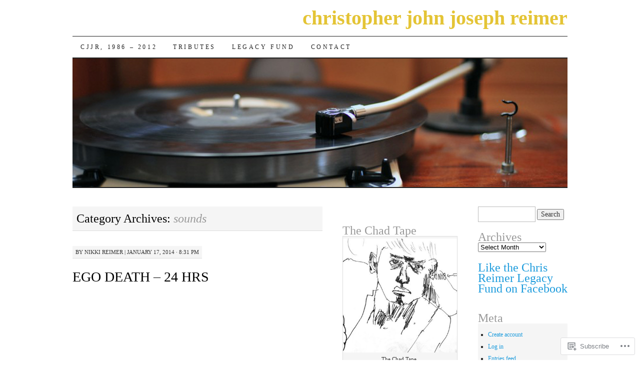

--- FILE ---
content_type: text/html; charset=UTF-8
request_url: https://cjjrblog.com/category/tributes/sounds/
body_size: 29741
content:
<!DOCTYPE html>
<!--[if IE 7]>
<html id="ie7" lang="en">
<![endif]-->
<!--[if (gt IE 7) | (!IE)]><!-->
<html lang="en">
<!--<![endif]-->
<head>
<meta charset="UTF-8" />
<title>sounds | christopher john joseph reimer</title>
<link rel="profile" href="http://gmpg.org/xfn/11" />
<link rel="pingback" href="https://cjjrblog.com/xmlrpc.php" />
<meta name='robots' content='max-image-preview:large' />

<!-- Async WordPress.com Remote Login -->
<script id="wpcom_remote_login_js">
var wpcom_remote_login_extra_auth = '';
function wpcom_remote_login_remove_dom_node_id( element_id ) {
	var dom_node = document.getElementById( element_id );
	if ( dom_node ) { dom_node.parentNode.removeChild( dom_node ); }
}
function wpcom_remote_login_remove_dom_node_classes( class_name ) {
	var dom_nodes = document.querySelectorAll( '.' + class_name );
	for ( var i = 0; i < dom_nodes.length; i++ ) {
		dom_nodes[ i ].parentNode.removeChild( dom_nodes[ i ] );
	}
}
function wpcom_remote_login_final_cleanup() {
	wpcom_remote_login_remove_dom_node_classes( "wpcom_remote_login_msg" );
	wpcom_remote_login_remove_dom_node_id( "wpcom_remote_login_key" );
	wpcom_remote_login_remove_dom_node_id( "wpcom_remote_login_validate" );
	wpcom_remote_login_remove_dom_node_id( "wpcom_remote_login_js" );
	wpcom_remote_login_remove_dom_node_id( "wpcom_request_access_iframe" );
	wpcom_remote_login_remove_dom_node_id( "wpcom_request_access_styles" );
}

// Watch for messages back from the remote login
window.addEventListener( "message", function( e ) {
	if ( e.origin === "https://r-login.wordpress.com" ) {
		var data = {};
		try {
			data = JSON.parse( e.data );
		} catch( e ) {
			wpcom_remote_login_final_cleanup();
			return;
		}

		if ( data.msg === 'LOGIN' ) {
			// Clean up the login check iframe
			wpcom_remote_login_remove_dom_node_id( "wpcom_remote_login_key" );

			var id_regex = new RegExp( /^[0-9]+$/ );
			var token_regex = new RegExp( /^.*|.*|.*$/ );
			if (
				token_regex.test( data.token )
				&& id_regex.test( data.wpcomid )
			) {
				// We have everything we need to ask for a login
				var script = document.createElement( "script" );
				script.setAttribute( "id", "wpcom_remote_login_validate" );
				script.src = '/remote-login.php?wpcom_remote_login=validate'
					+ '&wpcomid=' + data.wpcomid
					+ '&token=' + encodeURIComponent( data.token )
					+ '&host=' + window.location.protocol
					+ '//' + window.location.hostname
					+ '&postid=908'
					+ '&is_singular=';
				document.body.appendChild( script );
			}

			return;
		}

		// Safari ITP, not logged in, so redirect
		if ( data.msg === 'LOGIN-REDIRECT' ) {
			window.location = 'https://wordpress.com/log-in?redirect_to=' + window.location.href;
			return;
		}

		// Safari ITP, storage access failed, remove the request
		if ( data.msg === 'LOGIN-REMOVE' ) {
			var css_zap = 'html { -webkit-transition: margin-top 1s; transition: margin-top 1s; } /* 9001 */ html { margin-top: 0 !important; } * html body { margin-top: 0 !important; } @media screen and ( max-width: 782px ) { html { margin-top: 0 !important; } * html body { margin-top: 0 !important; } }';
			var style_zap = document.createElement( 'style' );
			style_zap.type = 'text/css';
			style_zap.appendChild( document.createTextNode( css_zap ) );
			document.body.appendChild( style_zap );

			var e = document.getElementById( 'wpcom_request_access_iframe' );
			e.parentNode.removeChild( e );

			document.cookie = 'wordpress_com_login_access=denied; path=/; max-age=31536000';

			return;
		}

		// Safari ITP
		if ( data.msg === 'REQUEST_ACCESS' ) {
			console.log( 'request access: safari' );

			// Check ITP iframe enable/disable knob
			if ( wpcom_remote_login_extra_auth !== 'safari_itp_iframe' ) {
				return;
			}

			// If we are in a "private window" there is no ITP.
			var private_window = false;
			try {
				var opendb = window.openDatabase( null, null, null, null );
			} catch( e ) {
				private_window = true;
			}

			if ( private_window ) {
				console.log( 'private window' );
				return;
			}

			var iframe = document.createElement( 'iframe' );
			iframe.id = 'wpcom_request_access_iframe';
			iframe.setAttribute( 'scrolling', 'no' );
			iframe.setAttribute( 'sandbox', 'allow-storage-access-by-user-activation allow-scripts allow-same-origin allow-top-navigation-by-user-activation' );
			iframe.src = 'https://r-login.wordpress.com/remote-login.php?wpcom_remote_login=request_access&origin=' + encodeURIComponent( data.origin ) + '&wpcomid=' + encodeURIComponent( data.wpcomid );

			var css = 'html { -webkit-transition: margin-top 1s; transition: margin-top 1s; } /* 9001 */ html { margin-top: 46px !important; } * html body { margin-top: 46px !important; } @media screen and ( max-width: 660px ) { html { margin-top: 71px !important; } * html body { margin-top: 71px !important; } #wpcom_request_access_iframe { display: block; height: 71px !important; } } #wpcom_request_access_iframe { border: 0px; height: 46px; position: fixed; top: 0; left: 0; width: 100%; min-width: 100%; z-index: 99999; background: #23282d; } ';

			var style = document.createElement( 'style' );
			style.type = 'text/css';
			style.id = 'wpcom_request_access_styles';
			style.appendChild( document.createTextNode( css ) );
			document.body.appendChild( style );

			document.body.appendChild( iframe );
		}

		if ( data.msg === 'DONE' ) {
			wpcom_remote_login_final_cleanup();
		}
	}
}, false );

// Inject the remote login iframe after the page has had a chance to load
// more critical resources
window.addEventListener( "DOMContentLoaded", function( e ) {
	var iframe = document.createElement( "iframe" );
	iframe.style.display = "none";
	iframe.setAttribute( "scrolling", "no" );
	iframe.setAttribute( "id", "wpcom_remote_login_key" );
	iframe.src = "https://r-login.wordpress.com/remote-login.php"
		+ "?wpcom_remote_login=key"
		+ "&origin=aHR0cHM6Ly9jampyYmxvZy5jb20%3D"
		+ "&wpcomid=33058124"
		+ "&time=" + Math.floor( Date.now() / 1000 );
	document.body.appendChild( iframe );
}, false );
</script>
<link rel='dns-prefetch' href='//s0.wp.com' />
<link rel="alternate" type="application/rss+xml" title="christopher john joseph reimer &raquo; Feed" href="https://cjjrblog.com/feed/" />
<link rel="alternate" type="application/rss+xml" title="christopher john joseph reimer &raquo; Comments Feed" href="https://cjjrblog.com/comments/feed/" />
<link rel="alternate" type="application/rss+xml" title="christopher john joseph reimer &raquo; sounds Category Feed" href="https://cjjrblog.com/category/tributes/sounds/feed/" />
	<script type="text/javascript">
		/* <![CDATA[ */
		function addLoadEvent(func) {
			var oldonload = window.onload;
			if (typeof window.onload != 'function') {
				window.onload = func;
			} else {
				window.onload = function () {
					oldonload();
					func();
				}
			}
		}
		/* ]]> */
	</script>
	<link crossorigin='anonymous' rel='stylesheet' id='all-css-0-1' href='/_static/??-eJxtzEkKgDAMQNELWYMzLsSzSK0STdNiWsTbO+HO5YPPh90r7TgYDmCj8hRnZAHC1QgsJvhBr+pRqkUS+M+/8DVIZLBujHQ9kCdkDEaJ3hzR5+Pe9bbLmqrIm7Yuq+UEbtAzbA==&cssminify=yes' type='text/css' media='all' />
<style id='wp-emoji-styles-inline-css'>

	img.wp-smiley, img.emoji {
		display: inline !important;
		border: none !important;
		box-shadow: none !important;
		height: 1em !important;
		width: 1em !important;
		margin: 0 0.07em !important;
		vertical-align: -0.1em !important;
		background: none !important;
		padding: 0 !important;
	}
/*# sourceURL=wp-emoji-styles-inline-css */
</style>
<link crossorigin='anonymous' rel='stylesheet' id='all-css-2-1' href='/wp-content/plugins/gutenberg-core/v22.2.0/build/styles/block-library/style.css?m=1764855221i&cssminify=yes' type='text/css' media='all' />
<style id='wp-block-library-inline-css'>
.has-text-align-justify {
	text-align:justify;
}
.has-text-align-justify{text-align:justify;}

/*# sourceURL=wp-block-library-inline-css */
</style><style id='global-styles-inline-css'>
:root{--wp--preset--aspect-ratio--square: 1;--wp--preset--aspect-ratio--4-3: 4/3;--wp--preset--aspect-ratio--3-4: 3/4;--wp--preset--aspect-ratio--3-2: 3/2;--wp--preset--aspect-ratio--2-3: 2/3;--wp--preset--aspect-ratio--16-9: 16/9;--wp--preset--aspect-ratio--9-16: 9/16;--wp--preset--color--black: #000000;--wp--preset--color--cyan-bluish-gray: #abb8c3;--wp--preset--color--white: #ffffff;--wp--preset--color--pale-pink: #f78da7;--wp--preset--color--vivid-red: #cf2e2e;--wp--preset--color--luminous-vivid-orange: #ff6900;--wp--preset--color--luminous-vivid-amber: #fcb900;--wp--preset--color--light-green-cyan: #7bdcb5;--wp--preset--color--vivid-green-cyan: #00d084;--wp--preset--color--pale-cyan-blue: #8ed1fc;--wp--preset--color--vivid-cyan-blue: #0693e3;--wp--preset--color--vivid-purple: #9b51e0;--wp--preset--gradient--vivid-cyan-blue-to-vivid-purple: linear-gradient(135deg,rgb(6,147,227) 0%,rgb(155,81,224) 100%);--wp--preset--gradient--light-green-cyan-to-vivid-green-cyan: linear-gradient(135deg,rgb(122,220,180) 0%,rgb(0,208,130) 100%);--wp--preset--gradient--luminous-vivid-amber-to-luminous-vivid-orange: linear-gradient(135deg,rgb(252,185,0) 0%,rgb(255,105,0) 100%);--wp--preset--gradient--luminous-vivid-orange-to-vivid-red: linear-gradient(135deg,rgb(255,105,0) 0%,rgb(207,46,46) 100%);--wp--preset--gradient--very-light-gray-to-cyan-bluish-gray: linear-gradient(135deg,rgb(238,238,238) 0%,rgb(169,184,195) 100%);--wp--preset--gradient--cool-to-warm-spectrum: linear-gradient(135deg,rgb(74,234,220) 0%,rgb(151,120,209) 20%,rgb(207,42,186) 40%,rgb(238,44,130) 60%,rgb(251,105,98) 80%,rgb(254,248,76) 100%);--wp--preset--gradient--blush-light-purple: linear-gradient(135deg,rgb(255,206,236) 0%,rgb(152,150,240) 100%);--wp--preset--gradient--blush-bordeaux: linear-gradient(135deg,rgb(254,205,165) 0%,rgb(254,45,45) 50%,rgb(107,0,62) 100%);--wp--preset--gradient--luminous-dusk: linear-gradient(135deg,rgb(255,203,112) 0%,rgb(199,81,192) 50%,rgb(65,88,208) 100%);--wp--preset--gradient--pale-ocean: linear-gradient(135deg,rgb(255,245,203) 0%,rgb(182,227,212) 50%,rgb(51,167,181) 100%);--wp--preset--gradient--electric-grass: linear-gradient(135deg,rgb(202,248,128) 0%,rgb(113,206,126) 100%);--wp--preset--gradient--midnight: linear-gradient(135deg,rgb(2,3,129) 0%,rgb(40,116,252) 100%);--wp--preset--font-size--small: 13px;--wp--preset--font-size--medium: 20px;--wp--preset--font-size--large: 36px;--wp--preset--font-size--x-large: 42px;--wp--preset--font-family--albert-sans: 'Albert Sans', sans-serif;--wp--preset--font-family--alegreya: Alegreya, serif;--wp--preset--font-family--arvo: Arvo, serif;--wp--preset--font-family--bodoni-moda: 'Bodoni Moda', serif;--wp--preset--font-family--bricolage-grotesque: 'Bricolage Grotesque', sans-serif;--wp--preset--font-family--cabin: Cabin, sans-serif;--wp--preset--font-family--chivo: Chivo, sans-serif;--wp--preset--font-family--commissioner: Commissioner, sans-serif;--wp--preset--font-family--cormorant: Cormorant, serif;--wp--preset--font-family--courier-prime: 'Courier Prime', monospace;--wp--preset--font-family--crimson-pro: 'Crimson Pro', serif;--wp--preset--font-family--dm-mono: 'DM Mono', monospace;--wp--preset--font-family--dm-sans: 'DM Sans', sans-serif;--wp--preset--font-family--dm-serif-display: 'DM Serif Display', serif;--wp--preset--font-family--domine: Domine, serif;--wp--preset--font-family--eb-garamond: 'EB Garamond', serif;--wp--preset--font-family--epilogue: Epilogue, sans-serif;--wp--preset--font-family--fahkwang: Fahkwang, sans-serif;--wp--preset--font-family--figtree: Figtree, sans-serif;--wp--preset--font-family--fira-sans: 'Fira Sans', sans-serif;--wp--preset--font-family--fjalla-one: 'Fjalla One', sans-serif;--wp--preset--font-family--fraunces: Fraunces, serif;--wp--preset--font-family--gabarito: Gabarito, system-ui;--wp--preset--font-family--ibm-plex-mono: 'IBM Plex Mono', monospace;--wp--preset--font-family--ibm-plex-sans: 'IBM Plex Sans', sans-serif;--wp--preset--font-family--ibarra-real-nova: 'Ibarra Real Nova', serif;--wp--preset--font-family--instrument-serif: 'Instrument Serif', serif;--wp--preset--font-family--inter: Inter, sans-serif;--wp--preset--font-family--josefin-sans: 'Josefin Sans', sans-serif;--wp--preset--font-family--jost: Jost, sans-serif;--wp--preset--font-family--libre-baskerville: 'Libre Baskerville', serif;--wp--preset--font-family--libre-franklin: 'Libre Franklin', sans-serif;--wp--preset--font-family--literata: Literata, serif;--wp--preset--font-family--lora: Lora, serif;--wp--preset--font-family--merriweather: Merriweather, serif;--wp--preset--font-family--montserrat: Montserrat, sans-serif;--wp--preset--font-family--newsreader: Newsreader, serif;--wp--preset--font-family--noto-sans-mono: 'Noto Sans Mono', sans-serif;--wp--preset--font-family--nunito: Nunito, sans-serif;--wp--preset--font-family--open-sans: 'Open Sans', sans-serif;--wp--preset--font-family--overpass: Overpass, sans-serif;--wp--preset--font-family--pt-serif: 'PT Serif', serif;--wp--preset--font-family--petrona: Petrona, serif;--wp--preset--font-family--piazzolla: Piazzolla, serif;--wp--preset--font-family--playfair-display: 'Playfair Display', serif;--wp--preset--font-family--plus-jakarta-sans: 'Plus Jakarta Sans', sans-serif;--wp--preset--font-family--poppins: Poppins, sans-serif;--wp--preset--font-family--raleway: Raleway, sans-serif;--wp--preset--font-family--roboto: Roboto, sans-serif;--wp--preset--font-family--roboto-slab: 'Roboto Slab', serif;--wp--preset--font-family--rubik: Rubik, sans-serif;--wp--preset--font-family--rufina: Rufina, serif;--wp--preset--font-family--sora: Sora, sans-serif;--wp--preset--font-family--source-sans-3: 'Source Sans 3', sans-serif;--wp--preset--font-family--source-serif-4: 'Source Serif 4', serif;--wp--preset--font-family--space-mono: 'Space Mono', monospace;--wp--preset--font-family--syne: Syne, sans-serif;--wp--preset--font-family--texturina: Texturina, serif;--wp--preset--font-family--urbanist: Urbanist, sans-serif;--wp--preset--font-family--work-sans: 'Work Sans', sans-serif;--wp--preset--spacing--20: 0.44rem;--wp--preset--spacing--30: 0.67rem;--wp--preset--spacing--40: 1rem;--wp--preset--spacing--50: 1.5rem;--wp--preset--spacing--60: 2.25rem;--wp--preset--spacing--70: 3.38rem;--wp--preset--spacing--80: 5.06rem;--wp--preset--shadow--natural: 6px 6px 9px rgba(0, 0, 0, 0.2);--wp--preset--shadow--deep: 12px 12px 50px rgba(0, 0, 0, 0.4);--wp--preset--shadow--sharp: 6px 6px 0px rgba(0, 0, 0, 0.2);--wp--preset--shadow--outlined: 6px 6px 0px -3px rgb(255, 255, 255), 6px 6px rgb(0, 0, 0);--wp--preset--shadow--crisp: 6px 6px 0px rgb(0, 0, 0);}:where(.is-layout-flex){gap: 0.5em;}:where(.is-layout-grid){gap: 0.5em;}body .is-layout-flex{display: flex;}.is-layout-flex{flex-wrap: wrap;align-items: center;}.is-layout-flex > :is(*, div){margin: 0;}body .is-layout-grid{display: grid;}.is-layout-grid > :is(*, div){margin: 0;}:where(.wp-block-columns.is-layout-flex){gap: 2em;}:where(.wp-block-columns.is-layout-grid){gap: 2em;}:where(.wp-block-post-template.is-layout-flex){gap: 1.25em;}:where(.wp-block-post-template.is-layout-grid){gap: 1.25em;}.has-black-color{color: var(--wp--preset--color--black) !important;}.has-cyan-bluish-gray-color{color: var(--wp--preset--color--cyan-bluish-gray) !important;}.has-white-color{color: var(--wp--preset--color--white) !important;}.has-pale-pink-color{color: var(--wp--preset--color--pale-pink) !important;}.has-vivid-red-color{color: var(--wp--preset--color--vivid-red) !important;}.has-luminous-vivid-orange-color{color: var(--wp--preset--color--luminous-vivid-orange) !important;}.has-luminous-vivid-amber-color{color: var(--wp--preset--color--luminous-vivid-amber) !important;}.has-light-green-cyan-color{color: var(--wp--preset--color--light-green-cyan) !important;}.has-vivid-green-cyan-color{color: var(--wp--preset--color--vivid-green-cyan) !important;}.has-pale-cyan-blue-color{color: var(--wp--preset--color--pale-cyan-blue) !important;}.has-vivid-cyan-blue-color{color: var(--wp--preset--color--vivid-cyan-blue) !important;}.has-vivid-purple-color{color: var(--wp--preset--color--vivid-purple) !important;}.has-black-background-color{background-color: var(--wp--preset--color--black) !important;}.has-cyan-bluish-gray-background-color{background-color: var(--wp--preset--color--cyan-bluish-gray) !important;}.has-white-background-color{background-color: var(--wp--preset--color--white) !important;}.has-pale-pink-background-color{background-color: var(--wp--preset--color--pale-pink) !important;}.has-vivid-red-background-color{background-color: var(--wp--preset--color--vivid-red) !important;}.has-luminous-vivid-orange-background-color{background-color: var(--wp--preset--color--luminous-vivid-orange) !important;}.has-luminous-vivid-amber-background-color{background-color: var(--wp--preset--color--luminous-vivid-amber) !important;}.has-light-green-cyan-background-color{background-color: var(--wp--preset--color--light-green-cyan) !important;}.has-vivid-green-cyan-background-color{background-color: var(--wp--preset--color--vivid-green-cyan) !important;}.has-pale-cyan-blue-background-color{background-color: var(--wp--preset--color--pale-cyan-blue) !important;}.has-vivid-cyan-blue-background-color{background-color: var(--wp--preset--color--vivid-cyan-blue) !important;}.has-vivid-purple-background-color{background-color: var(--wp--preset--color--vivid-purple) !important;}.has-black-border-color{border-color: var(--wp--preset--color--black) !important;}.has-cyan-bluish-gray-border-color{border-color: var(--wp--preset--color--cyan-bluish-gray) !important;}.has-white-border-color{border-color: var(--wp--preset--color--white) !important;}.has-pale-pink-border-color{border-color: var(--wp--preset--color--pale-pink) !important;}.has-vivid-red-border-color{border-color: var(--wp--preset--color--vivid-red) !important;}.has-luminous-vivid-orange-border-color{border-color: var(--wp--preset--color--luminous-vivid-orange) !important;}.has-luminous-vivid-amber-border-color{border-color: var(--wp--preset--color--luminous-vivid-amber) !important;}.has-light-green-cyan-border-color{border-color: var(--wp--preset--color--light-green-cyan) !important;}.has-vivid-green-cyan-border-color{border-color: var(--wp--preset--color--vivid-green-cyan) !important;}.has-pale-cyan-blue-border-color{border-color: var(--wp--preset--color--pale-cyan-blue) !important;}.has-vivid-cyan-blue-border-color{border-color: var(--wp--preset--color--vivid-cyan-blue) !important;}.has-vivid-purple-border-color{border-color: var(--wp--preset--color--vivid-purple) !important;}.has-vivid-cyan-blue-to-vivid-purple-gradient-background{background: var(--wp--preset--gradient--vivid-cyan-blue-to-vivid-purple) !important;}.has-light-green-cyan-to-vivid-green-cyan-gradient-background{background: var(--wp--preset--gradient--light-green-cyan-to-vivid-green-cyan) !important;}.has-luminous-vivid-amber-to-luminous-vivid-orange-gradient-background{background: var(--wp--preset--gradient--luminous-vivid-amber-to-luminous-vivid-orange) !important;}.has-luminous-vivid-orange-to-vivid-red-gradient-background{background: var(--wp--preset--gradient--luminous-vivid-orange-to-vivid-red) !important;}.has-very-light-gray-to-cyan-bluish-gray-gradient-background{background: var(--wp--preset--gradient--very-light-gray-to-cyan-bluish-gray) !important;}.has-cool-to-warm-spectrum-gradient-background{background: var(--wp--preset--gradient--cool-to-warm-spectrum) !important;}.has-blush-light-purple-gradient-background{background: var(--wp--preset--gradient--blush-light-purple) !important;}.has-blush-bordeaux-gradient-background{background: var(--wp--preset--gradient--blush-bordeaux) !important;}.has-luminous-dusk-gradient-background{background: var(--wp--preset--gradient--luminous-dusk) !important;}.has-pale-ocean-gradient-background{background: var(--wp--preset--gradient--pale-ocean) !important;}.has-electric-grass-gradient-background{background: var(--wp--preset--gradient--electric-grass) !important;}.has-midnight-gradient-background{background: var(--wp--preset--gradient--midnight) !important;}.has-small-font-size{font-size: var(--wp--preset--font-size--small) !important;}.has-medium-font-size{font-size: var(--wp--preset--font-size--medium) !important;}.has-large-font-size{font-size: var(--wp--preset--font-size--large) !important;}.has-x-large-font-size{font-size: var(--wp--preset--font-size--x-large) !important;}.has-albert-sans-font-family{font-family: var(--wp--preset--font-family--albert-sans) !important;}.has-alegreya-font-family{font-family: var(--wp--preset--font-family--alegreya) !important;}.has-arvo-font-family{font-family: var(--wp--preset--font-family--arvo) !important;}.has-bodoni-moda-font-family{font-family: var(--wp--preset--font-family--bodoni-moda) !important;}.has-bricolage-grotesque-font-family{font-family: var(--wp--preset--font-family--bricolage-grotesque) !important;}.has-cabin-font-family{font-family: var(--wp--preset--font-family--cabin) !important;}.has-chivo-font-family{font-family: var(--wp--preset--font-family--chivo) !important;}.has-commissioner-font-family{font-family: var(--wp--preset--font-family--commissioner) !important;}.has-cormorant-font-family{font-family: var(--wp--preset--font-family--cormorant) !important;}.has-courier-prime-font-family{font-family: var(--wp--preset--font-family--courier-prime) !important;}.has-crimson-pro-font-family{font-family: var(--wp--preset--font-family--crimson-pro) !important;}.has-dm-mono-font-family{font-family: var(--wp--preset--font-family--dm-mono) !important;}.has-dm-sans-font-family{font-family: var(--wp--preset--font-family--dm-sans) !important;}.has-dm-serif-display-font-family{font-family: var(--wp--preset--font-family--dm-serif-display) !important;}.has-domine-font-family{font-family: var(--wp--preset--font-family--domine) !important;}.has-eb-garamond-font-family{font-family: var(--wp--preset--font-family--eb-garamond) !important;}.has-epilogue-font-family{font-family: var(--wp--preset--font-family--epilogue) !important;}.has-fahkwang-font-family{font-family: var(--wp--preset--font-family--fahkwang) !important;}.has-figtree-font-family{font-family: var(--wp--preset--font-family--figtree) !important;}.has-fira-sans-font-family{font-family: var(--wp--preset--font-family--fira-sans) !important;}.has-fjalla-one-font-family{font-family: var(--wp--preset--font-family--fjalla-one) !important;}.has-fraunces-font-family{font-family: var(--wp--preset--font-family--fraunces) !important;}.has-gabarito-font-family{font-family: var(--wp--preset--font-family--gabarito) !important;}.has-ibm-plex-mono-font-family{font-family: var(--wp--preset--font-family--ibm-plex-mono) !important;}.has-ibm-plex-sans-font-family{font-family: var(--wp--preset--font-family--ibm-plex-sans) !important;}.has-ibarra-real-nova-font-family{font-family: var(--wp--preset--font-family--ibarra-real-nova) !important;}.has-instrument-serif-font-family{font-family: var(--wp--preset--font-family--instrument-serif) !important;}.has-inter-font-family{font-family: var(--wp--preset--font-family--inter) !important;}.has-josefin-sans-font-family{font-family: var(--wp--preset--font-family--josefin-sans) !important;}.has-jost-font-family{font-family: var(--wp--preset--font-family--jost) !important;}.has-libre-baskerville-font-family{font-family: var(--wp--preset--font-family--libre-baskerville) !important;}.has-libre-franklin-font-family{font-family: var(--wp--preset--font-family--libre-franklin) !important;}.has-literata-font-family{font-family: var(--wp--preset--font-family--literata) !important;}.has-lora-font-family{font-family: var(--wp--preset--font-family--lora) !important;}.has-merriweather-font-family{font-family: var(--wp--preset--font-family--merriweather) !important;}.has-montserrat-font-family{font-family: var(--wp--preset--font-family--montserrat) !important;}.has-newsreader-font-family{font-family: var(--wp--preset--font-family--newsreader) !important;}.has-noto-sans-mono-font-family{font-family: var(--wp--preset--font-family--noto-sans-mono) !important;}.has-nunito-font-family{font-family: var(--wp--preset--font-family--nunito) !important;}.has-open-sans-font-family{font-family: var(--wp--preset--font-family--open-sans) !important;}.has-overpass-font-family{font-family: var(--wp--preset--font-family--overpass) !important;}.has-pt-serif-font-family{font-family: var(--wp--preset--font-family--pt-serif) !important;}.has-petrona-font-family{font-family: var(--wp--preset--font-family--petrona) !important;}.has-piazzolla-font-family{font-family: var(--wp--preset--font-family--piazzolla) !important;}.has-playfair-display-font-family{font-family: var(--wp--preset--font-family--playfair-display) !important;}.has-plus-jakarta-sans-font-family{font-family: var(--wp--preset--font-family--plus-jakarta-sans) !important;}.has-poppins-font-family{font-family: var(--wp--preset--font-family--poppins) !important;}.has-raleway-font-family{font-family: var(--wp--preset--font-family--raleway) !important;}.has-roboto-font-family{font-family: var(--wp--preset--font-family--roboto) !important;}.has-roboto-slab-font-family{font-family: var(--wp--preset--font-family--roboto-slab) !important;}.has-rubik-font-family{font-family: var(--wp--preset--font-family--rubik) !important;}.has-rufina-font-family{font-family: var(--wp--preset--font-family--rufina) !important;}.has-sora-font-family{font-family: var(--wp--preset--font-family--sora) !important;}.has-source-sans-3-font-family{font-family: var(--wp--preset--font-family--source-sans-3) !important;}.has-source-serif-4-font-family{font-family: var(--wp--preset--font-family--source-serif-4) !important;}.has-space-mono-font-family{font-family: var(--wp--preset--font-family--space-mono) !important;}.has-syne-font-family{font-family: var(--wp--preset--font-family--syne) !important;}.has-texturina-font-family{font-family: var(--wp--preset--font-family--texturina) !important;}.has-urbanist-font-family{font-family: var(--wp--preset--font-family--urbanist) !important;}.has-work-sans-font-family{font-family: var(--wp--preset--font-family--work-sans) !important;}
/*# sourceURL=global-styles-inline-css */
</style>

<style id='classic-theme-styles-inline-css'>
/*! This file is auto-generated */
.wp-block-button__link{color:#fff;background-color:#32373c;border-radius:9999px;box-shadow:none;text-decoration:none;padding:calc(.667em + 2px) calc(1.333em + 2px);font-size:1.125em}.wp-block-file__button{background:#32373c;color:#fff;text-decoration:none}
/*# sourceURL=/wp-includes/css/classic-themes.min.css */
</style>
<link crossorigin='anonymous' rel='stylesheet' id='all-css-4-1' href='/_static/??-eJyFjsEKwjAQRH/IdIktWg/itzTpWtcmzZJNDP69EcEKgl7mMLw3DBRWNiwJlwTs8kSLgA3GBTsLbBvdN1oJeXaoIt6aDkaS9CaUpLvDxops4GPIZ7VuRay95yE9CY8jDejQV+yXVrg6yhiOKKJqespepUsV5ct71cDZAJOzMRT4+6vQOGESODuyc1z5kz/qfad3h7Zt++sDfB5ppg==&cssminify=yes' type='text/css' media='all' />
<style id='jetpack_facebook_likebox-inline-css'>
.widget_facebook_likebox {
	overflow: hidden;
}

/*# sourceURL=/wp-content/mu-plugins/jetpack-plugin/sun/modules/widgets/facebook-likebox/style.css */
</style>
<link crossorigin='anonymous' rel='stylesheet' id='all-css-6-1' href='/_static/??-eJzTLy/QTc7PK0nNK9HPLdUtyClNz8wr1i9KTcrJTwcy0/WTi5G5ekCujj52Temp+bo5+cmJJZn5eSgc3bScxMwikFb7XFtDE1NLExMLc0OTLACohS2q&cssminify=yes' type='text/css' media='all' />
<style id='jetpack-global-styles-frontend-style-inline-css'>
:root { --font-headings: unset; --font-base: unset; --font-headings-default: -apple-system,BlinkMacSystemFont,"Segoe UI",Roboto,Oxygen-Sans,Ubuntu,Cantarell,"Helvetica Neue",sans-serif; --font-base-default: -apple-system,BlinkMacSystemFont,"Segoe UI",Roboto,Oxygen-Sans,Ubuntu,Cantarell,"Helvetica Neue",sans-serif;}
/*# sourceURL=jetpack-global-styles-frontend-style-inline-css */
</style>
<link crossorigin='anonymous' rel='stylesheet' id='all-css-8-1' href='/_static/??-eJyNjcsKAjEMRX/IGtQZBxfip0hMS9sxTYppGfx7H7gRN+7ugcs5sFRHKi1Ig9Jd5R6zGMyhVaTrh8G6QFHfORhYwlvw6P39PbPENZmt4G/ROQuBKWVkxxrVvuBH1lIoz2waILJekF+HUzlupnG3nQ77YZwfuRJIaQ==&cssminify=yes' type='text/css' media='all' />
<script type="text/javascript" id="wpcom-actionbar-placeholder-js-extra">
/* <![CDATA[ */
var actionbardata = {"siteID":"33058124","postID":"0","siteURL":"https://cjjrblog.com","xhrURL":"https://cjjrblog.com/wp-admin/admin-ajax.php","nonce":"2ca7a3839a","isLoggedIn":"","statusMessage":"","subsEmailDefault":"instantly","proxyScriptUrl":"https://s0.wp.com/wp-content/js/wpcom-proxy-request.js?m=1513050504i&amp;ver=20211021","i18n":{"followedText":"New posts from this site will now appear in your \u003Ca href=\"https://wordpress.com/reader\"\u003EReader\u003C/a\u003E","foldBar":"Collapse this bar","unfoldBar":"Expand this bar","shortLinkCopied":"Shortlink copied to clipboard."}};
//# sourceURL=wpcom-actionbar-placeholder-js-extra
/* ]]> */
</script>
<script type="text/javascript" id="jetpack-mu-wpcom-settings-js-before">
/* <![CDATA[ */
var JETPACK_MU_WPCOM_SETTINGS = {"assetsUrl":"https://s0.wp.com/wp-content/mu-plugins/jetpack-mu-wpcom-plugin/sun/jetpack_vendor/automattic/jetpack-mu-wpcom/src/build/"};
//# sourceURL=jetpack-mu-wpcom-settings-js-before
/* ]]> */
</script>
<script crossorigin='anonymous' type='text/javascript'  src='/wp-content/js/rlt-proxy.js?m=1720530689i'></script>
<script type="text/javascript" id="rlt-proxy-js-after">
/* <![CDATA[ */
	rltInitialize( {"token":null,"iframeOrigins":["https:\/\/widgets.wp.com"]} );
//# sourceURL=rlt-proxy-js-after
/* ]]> */
</script>
<link rel="EditURI" type="application/rsd+xml" title="RSD" href="https://christopherjohnjosephreimer.wordpress.com/xmlrpc.php?rsd" />
<meta name="generator" content="WordPress.com" />

<!-- Jetpack Open Graph Tags -->
<meta property="og:type" content="website" />
<meta property="og:title" content="sounds &#8211; christopher john joseph reimer" />
<meta property="og:url" content="https://cjjrblog.com/category/tributes/sounds/" />
<meta property="og:site_name" content="christopher john joseph reimer" />
<meta property="og:image" content="https://s0.wp.com/i/blank.jpg?m=1383295312i" />
<meta property="og:image:width" content="200" />
<meta property="og:image:height" content="200" />
<meta property="og:image:alt" content="" />
<meta property="og:locale" content="en_US" />
<meta name="twitter:creator" content="@NikkiReimer" />

<!-- End Jetpack Open Graph Tags -->
<link rel="shortcut icon" type="image/x-icon" href="https://s0.wp.com/i/favicon.ico?m=1713425267i" sizes="16x16 24x24 32x32 48x48" />
<link rel="icon" type="image/x-icon" href="https://s0.wp.com/i/favicon.ico?m=1713425267i" sizes="16x16 24x24 32x32 48x48" />
<link rel="apple-touch-icon" href="https://s0.wp.com/i/webclip.png?m=1713868326i" />
<link rel='openid.server' href='https://cjjrblog.com/?openidserver=1' />
<link rel='openid.delegate' href='https://cjjrblog.com/' />
<link rel="search" type="application/opensearchdescription+xml" href="https://cjjrblog.com/osd.xml" title="christopher john joseph reimer" />
<link rel="search" type="application/opensearchdescription+xml" href="https://s1.wp.com/opensearch.xml" title="WordPress.com" />
<meta name="description" content="Posts about sounds written by Nikki Reimer and Brooke Grant" />
	<style type="text/css">
			#site-title a {
			color: #e4c435;
		}
		</style>
				<link rel="stylesheet" id="custom-css-css" type="text/css" href="https://s0.wp.com/?custom-css=1&#038;csblog=2eHVy&#038;cscache=6&#038;csrev=4" />
			<link crossorigin='anonymous' rel='stylesheet' id='all-css-0-3' href='/_static/??-eJydzNEKwjAMheEXsoapc+xCfBSpWRjd0rQ0DWNvL8LmpYiX/+HwwZIdJqkkFaK5zDYGUZioZo/z1qAm8AiC8OSEs4IuIVM5ouoBfgZiGoxJAX1JpsSfzz786dXANLjRM1NZv9Xbv8db07XnU9dfL+30AlHOX2M=&cssminify=yes' type='text/css' media='all' />
</head>

<body class="archive category category-sounds category-14800 wp-theme-pubpilcrow customizer-styles-applied three-column content-sidebar-sidebar color-light jetpack-reblog-enabled">
<div id="container" class="hfeed">
	<div id="page" class="blog">
		<div id="header">
						<div id="site-title">
				<span>
					<a href="https://cjjrblog.com/" title="christopher john joseph reimer" rel="home">christopher john joseph reimer</a>
				</span>
			</div>

			<div id="nav" role="navigation">
			  				<div class="skip-link screen-reader-text"><a href="#content" title="Skip to content">Skip to content</a></div>
								<div class="menu-header"><ul id="menu-cjjr-com" class="menu"><li id="menu-item-679" class="menu-item menu-item-type-post_type menu-item-object-page menu-item-has-children menu-item-679"><a href="https://cjjrblog.com/about/">CJJR, 1986 &#8211; 2012</a>
<ul class="sub-menu">
	<li id="menu-item-677" class="menu-item menu-item-type-post_type menu-item-object-page menu-item-677"><a href="https://cjjrblog.com/obituary-and-ceremony-of-life-information/">Ceremony of Life</a></li>
</ul>
</li>
<li id="menu-item-915" class="menu-item menu-item-type-custom menu-item-object-custom menu-item-915"><a href="https://cjjrblog.com/category/tributes/">Tributes</a></li>
<li id="menu-item-874" class="menu-item menu-item-type-custom menu-item-object-custom menu-item-874"><a href="http://christopherjohnjosephreimer.com/">Legacy Fund</a></li>
<li id="menu-item-678" class="menu-item menu-item-type-post_type menu-item-object-page menu-item-678"><a href="https://cjjrblog.com/contact/">Contact</a></li>
</ul></div>			</div><!-- #nav -->

			<div id="pic">
				<a href="https://cjjrblog.com/" rel="home">
										<img src="https://christopherjohnjosephreimer.wordpress.com/wp-content/themes/pub/pilcrow/images/headers/record.jpg?m=1391151917i" width="990" height="257" alt="" />
								</a>
			</div><!-- #pic -->
		</div><!-- #header -->

		<div id="content-box">

<div id="content-container">
	<div id="content" role="main">

		<h1 class="page-title archive-head">
			Category Archives: <span>sounds</span>		</h1>

		<div id="nav-above" class="navigation">
	<div class="nav-previous"><a href="https://cjjrblog.com/category/tributes/sounds/page/2/" ><span class="meta-nav">&larr;</span> Older posts</a></div>
	<div class="nav-next"></div>
</div><!-- #nav-above -->

<div id="post-908" class="post-908 post type-post status-publish format-standard hentry category-sounds category-tributes category-video tag-ego-death tag-maya-gulin tag-noah-york">
	<div class="entry-meta">

		<span class="by-author"><span class="sep">by</span> <span class="author vcard"><a class="url fn n" href="https://cjjrblog.com/author/nikkireimer/" title="View all posts by Nikki Reimer" rel="author">Nikki Reimer</a></span> | </span>January 17, 2014 &middot; 8:31 pm	</div><!-- .entry-meta -->

	<h2 class="entry-title"><a href="https://cjjrblog.com/2014/01/17/ego-death-24-hrs/" rel="bookmark">EGO DEATH &#8211; 24&nbsp;HRS</a></h2>	<div class="entry entry-content">
		<div class="embed-youtube"><iframe title="EGO DEATH - 24hrs" width="500" height="281" src="https://www.youtube.com/embed/8HRlQZq3bYE?feature=oembed" frameborder="0" allow="accelerometer; autoplay; clipboard-write; encrypted-media; gyroscope; picture-in-picture; web-share" referrerpolicy="strict-origin-when-cross-origin" allowfullscreen></iframe></div>
<p><a title="http://egodeath.bandcamp.com/" href="http://egodeath.bandcamp.com/" target="_blank" rel="nofollow">http://egodeath.bandcamp.com/</a><br />
Music-Noah York<br />
Video-Maya Gulin</p>
<p>Recorded Feb, 21 2012</p>
<p>In memory of Christopher Reimer 1986-2012</p>
<div id="jp-post-flair" class="sharedaddy sd-like-enabled sd-sharing-enabled"><div class="sharedaddy sd-sharing-enabled"><div class="robots-nocontent sd-block sd-social sd-social-icon-text sd-sharing"><h3 class="sd-title">Share this:</h3><div class="sd-content"><ul><li class="share-email"><a rel="nofollow noopener noreferrer"
				data-shared="sharing-email-908"
				class="share-email sd-button share-icon"
				href="mailto:?subject=%5BShared%20Post%5D%20EGO%20DEATH%20-%2024%20HRS&#038;body=https%3A%2F%2Fcjjrblog.com%2F2014%2F01%2F17%2Fego-death-24-hrs%2F&#038;share=email"
				target="_blank"
				aria-labelledby="sharing-email-908"
				data-email-share-error-title="Do you have email set up?" data-email-share-error-text="If you&#039;re having problems sharing via email, you might not have email set up for your browser. You may need to create a new email yourself." data-email-share-nonce="ee467ed857" data-email-share-track-url="https://cjjrblog.com/2014/01/17/ego-death-24-hrs/?share=email">
				<span id="sharing-email-908" hidden>Click to email a link to a friend (Opens in new window)</span>
				<span>Email</span>
			</a></li><li class="share-print"><a rel="nofollow noopener noreferrer"
				data-shared="sharing-print-908"
				class="share-print sd-button share-icon"
				href="https://cjjrblog.com/2014/01/17/ego-death-24-hrs/?share=print"
				target="_blank"
				aria-labelledby="sharing-print-908"
				>
				<span id="sharing-print-908" hidden>Click to print (Opens in new window)</span>
				<span>Print</span>
			</a></li><li class="share-twitter"><a rel="nofollow noopener noreferrer"
				data-shared="sharing-twitter-908"
				class="share-twitter sd-button share-icon"
				href="https://cjjrblog.com/2014/01/17/ego-death-24-hrs/?share=twitter"
				target="_blank"
				aria-labelledby="sharing-twitter-908"
				>
				<span id="sharing-twitter-908" hidden>Click to share on X (Opens in new window)</span>
				<span>X</span>
			</a></li><li class="share-facebook"><a rel="nofollow noopener noreferrer"
				data-shared="sharing-facebook-908"
				class="share-facebook sd-button share-icon"
				href="https://cjjrblog.com/2014/01/17/ego-death-24-hrs/?share=facebook"
				target="_blank"
				aria-labelledby="sharing-facebook-908"
				>
				<span id="sharing-facebook-908" hidden>Click to share on Facebook (Opens in new window)</span>
				<span>Facebook</span>
			</a></li><li class="share-tumblr"><a rel="nofollow noopener noreferrer"
				data-shared="sharing-tumblr-908"
				class="share-tumblr sd-button share-icon"
				href="https://cjjrblog.com/2014/01/17/ego-death-24-hrs/?share=tumblr"
				target="_blank"
				aria-labelledby="sharing-tumblr-908"
				>
				<span id="sharing-tumblr-908" hidden>Click to share on Tumblr (Opens in new window)</span>
				<span>Tumblr</span>
			</a></li><li class="share-end"></li></ul></div></div></div><div class='sharedaddy sd-block sd-like jetpack-likes-widget-wrapper jetpack-likes-widget-unloaded' id='like-post-wrapper-33058124-908-695a397873e34' data-src='//widgets.wp.com/likes/index.html?ver=20260104#blog_id=33058124&amp;post_id=908&amp;origin=christopherjohnjosephreimer.wordpress.com&amp;obj_id=33058124-908-695a397873e34&amp;domain=cjjrblog.com' data-name='like-post-frame-33058124-908-695a397873e34' data-title='Like or Reblog'><div class='likes-widget-placeholder post-likes-widget-placeholder' style='height: 55px;'><span class='button'><span>Like</span></span> <span class='loading'>Loading...</span></div><span class='sd-text-color'></span><a class='sd-link-color'></a></div></div>			</div><!-- .entry-content -->
	
	<div class="entry-links">
		<p class="comment-number"><a href="https://cjjrblog.com/2014/01/17/ego-death-24-hrs/#respond">Leave a comment</a></p>

					<p class="entry-categories tagged">Filed under <a href="https://cjjrblog.com/category/tributes/sounds/" rel="category tag">sounds</a>, <a href="https://cjjrblog.com/category/tributes/" rel="category tag">tributes</a>, <a href="https://cjjrblog.com/category/tributes/video/" rel="category tag">video</a></p>
			<p class="entry-tags tagged">Tagged as <a href="https://cjjrblog.com/tag/ego-death/" rel="tag">ego death</a>, <a href="https://cjjrblog.com/tag/maya-gulin/" rel="tag">Maya Gulin</a>, <a href="https://cjjrblog.com/tag/noah-york/" rel="tag">noah york</a><br /></p>
			</div><!-- .entry-links -->

</div><!-- #post-## -->



<div id="post-906" class="post-906 post type-post status-publish format-standard hentry category-sounds tag-carrier tag-review tag-the-dodos">
	<div class="entry-meta">

		<span class="by-author"><span class="sep">by</span> <span class="author vcard"><a class="url fn n" href="https://cjjrblog.com/author/nikkireimer/" title="View all posts by Nikki Reimer" rel="author">Nikki Reimer</a></span> | </span>January 9, 2014 &middot; 10:25 pm	</div><!-- .entry-meta -->

	<h2 class="entry-title"><a href="https://cjjrblog.com/2014/01/09/the-dodos-carrier-album-review-sputnikmusic/" rel="bookmark">The Dodos &#8211; Carrier album review |&nbsp;Sputnikmusic</a></h2>	<div class="entry entry-content">
		<p><a href="http://www.sputnikmusic.com/review/58591/The-Dodos-Carrier/">The Dodos &#8211; Carrier album review | Sputnikmusic</a>.</p>
<div id="jp-post-flair" class="sharedaddy sd-like-enabled sd-sharing-enabled"><div class="sharedaddy sd-sharing-enabled"><div class="robots-nocontent sd-block sd-social sd-social-icon-text sd-sharing"><h3 class="sd-title">Share this:</h3><div class="sd-content"><ul><li class="share-email"><a rel="nofollow noopener noreferrer"
				data-shared="sharing-email-906"
				class="share-email sd-button share-icon"
				href="mailto:?subject=%5BShared%20Post%5D%20The%20Dodos%20-%20Carrier%20album%20review%20%20%7C%20Sputnikmusic&#038;body=https%3A%2F%2Fcjjrblog.com%2F2014%2F01%2F09%2Fthe-dodos-carrier-album-review-sputnikmusic%2F&#038;share=email"
				target="_blank"
				aria-labelledby="sharing-email-906"
				data-email-share-error-title="Do you have email set up?" data-email-share-error-text="If you&#039;re having problems sharing via email, you might not have email set up for your browser. You may need to create a new email yourself." data-email-share-nonce="115c1fb965" data-email-share-track-url="https://cjjrblog.com/2014/01/09/the-dodos-carrier-album-review-sputnikmusic/?share=email">
				<span id="sharing-email-906" hidden>Click to email a link to a friend (Opens in new window)</span>
				<span>Email</span>
			</a></li><li class="share-print"><a rel="nofollow noopener noreferrer"
				data-shared="sharing-print-906"
				class="share-print sd-button share-icon"
				href="https://cjjrblog.com/2014/01/09/the-dodos-carrier-album-review-sputnikmusic/?share=print"
				target="_blank"
				aria-labelledby="sharing-print-906"
				>
				<span id="sharing-print-906" hidden>Click to print (Opens in new window)</span>
				<span>Print</span>
			</a></li><li class="share-twitter"><a rel="nofollow noopener noreferrer"
				data-shared="sharing-twitter-906"
				class="share-twitter sd-button share-icon"
				href="https://cjjrblog.com/2014/01/09/the-dodos-carrier-album-review-sputnikmusic/?share=twitter"
				target="_blank"
				aria-labelledby="sharing-twitter-906"
				>
				<span id="sharing-twitter-906" hidden>Click to share on X (Opens in new window)</span>
				<span>X</span>
			</a></li><li class="share-facebook"><a rel="nofollow noopener noreferrer"
				data-shared="sharing-facebook-906"
				class="share-facebook sd-button share-icon"
				href="https://cjjrblog.com/2014/01/09/the-dodos-carrier-album-review-sputnikmusic/?share=facebook"
				target="_blank"
				aria-labelledby="sharing-facebook-906"
				>
				<span id="sharing-facebook-906" hidden>Click to share on Facebook (Opens in new window)</span>
				<span>Facebook</span>
			</a></li><li class="share-tumblr"><a rel="nofollow noopener noreferrer"
				data-shared="sharing-tumblr-906"
				class="share-tumblr sd-button share-icon"
				href="https://cjjrblog.com/2014/01/09/the-dodos-carrier-album-review-sputnikmusic/?share=tumblr"
				target="_blank"
				aria-labelledby="sharing-tumblr-906"
				>
				<span id="sharing-tumblr-906" hidden>Click to share on Tumblr (Opens in new window)</span>
				<span>Tumblr</span>
			</a></li><li class="share-end"></li></ul></div></div></div><div class='sharedaddy sd-block sd-like jetpack-likes-widget-wrapper jetpack-likes-widget-unloaded' id='like-post-wrapper-33058124-906-695a397874e33' data-src='//widgets.wp.com/likes/index.html?ver=20260104#blog_id=33058124&amp;post_id=906&amp;origin=christopherjohnjosephreimer.wordpress.com&amp;obj_id=33058124-906-695a397874e33&amp;domain=cjjrblog.com' data-name='like-post-frame-33058124-906-695a397874e33' data-title='Like or Reblog'><div class='likes-widget-placeholder post-likes-widget-placeholder' style='height: 55px;'><span class='button'><span>Like</span></span> <span class='loading'>Loading...</span></div><span class='sd-text-color'></span><a class='sd-link-color'></a></div></div>			</div><!-- .entry-content -->
	
	<div class="entry-links">
		<p class="comment-number"><a href="https://cjjrblog.com/2014/01/09/the-dodos-carrier-album-review-sputnikmusic/#respond">Leave a comment</a></p>

					<p class="entry-categories tagged">Filed under <a href="https://cjjrblog.com/category/tributes/sounds/" rel="category tag">sounds</a></p>
			<p class="entry-tags tagged">Tagged as <a href="https://cjjrblog.com/tag/carrier/" rel="tag">Carrier</a>, <a href="https://cjjrblog.com/tag/review/" rel="tag">review</a>, <a href="https://cjjrblog.com/tag/the-dodos/" rel="tag">The Dodos</a><br /></p>
			</div><!-- .entry-links -->

</div><!-- #post-## -->



<div id="post-872" class="post-872 post type-post status-publish format-standard hentry category-press category-sounds category-tributes tag-carrier tag-chris-reimer tag-logan-kroeber tag-meric-long tag-the-dodos">
	<div class="entry-meta">

		<span class="by-author"><span class="sep">by</span> <span class="author vcard"><a class="url fn n" href="https://cjjrblog.com/author/nikkireimer/" title="View all posts by Nikki Reimer" rel="author">Nikki Reimer</a></span> | </span>August 22, 2013 &middot; 9:08 am	</div><!-- .entry-meta -->

	<h2 class="entry-title"><a href="https://cjjrblog.com/2013/08/22/the-dodos-carrier-streams-on-cbcmusic-ca/" rel="bookmark">The Dodos Carrier streams on&nbsp;CBCmusic.ca</a></h2>	<div class="entry entry-content">
		<blockquote><p>Carrier, the Dodos’ fifth album, is both a reckoning and fresh start. Singer-songwriter Meric Long and drummer Logan Kroeber have primarily functioned as a duo since 2005, but for an all-too-brief moment the Dodos were a trio. It’s in this vibrant, sorrowful, powerfully spare new album that we’re afforded a glimpse of what that could have/should have looked like.</p>
<p>After acting as the band’s touring guitarist in 2011, Calgary-based musician Chris Reimer (Women) was invited to become the third member of the Dodos. On Feb. 21, 2012, Reimer, who was just 26, died in his sleep. Carrier is both a celebration and tribute to Reimer’s life and his musical influence, as well as the sound of a band finding its way out of the darkness. Our full interview with Meric Long will be published on Thursday.</p>
<p>We’re streaming Carrier for our Canadian audience a week before its release via Dine Alone Records. The album is available for pre-order on iTunes. </p></blockquote>
<p><a href="http://music.cbc.ca/#/blogs/2013/8/First-Play-the-Dodos-Carrier" title="First Play the Dodos Carrier">Go to CBCMusic.ca to listen. </a></p>
<div id="jp-post-flair" class="sharedaddy sd-like-enabled sd-sharing-enabled"><div class="sharedaddy sd-sharing-enabled"><div class="robots-nocontent sd-block sd-social sd-social-icon-text sd-sharing"><h3 class="sd-title">Share this:</h3><div class="sd-content"><ul><li class="share-email"><a rel="nofollow noopener noreferrer"
				data-shared="sharing-email-872"
				class="share-email sd-button share-icon"
				href="mailto:?subject=%5BShared%20Post%5D%20The%20Dodos%20Carrier%20streams%20on%20CBCmusic.ca&#038;body=https%3A%2F%2Fcjjrblog.com%2F2013%2F08%2F22%2Fthe-dodos-carrier-streams-on-cbcmusic-ca%2F&#038;share=email"
				target="_blank"
				aria-labelledby="sharing-email-872"
				data-email-share-error-title="Do you have email set up?" data-email-share-error-text="If you&#039;re having problems sharing via email, you might not have email set up for your browser. You may need to create a new email yourself." data-email-share-nonce="f4511ac883" data-email-share-track-url="https://cjjrblog.com/2013/08/22/the-dodos-carrier-streams-on-cbcmusic-ca/?share=email">
				<span id="sharing-email-872" hidden>Click to email a link to a friend (Opens in new window)</span>
				<span>Email</span>
			</a></li><li class="share-print"><a rel="nofollow noopener noreferrer"
				data-shared="sharing-print-872"
				class="share-print sd-button share-icon"
				href="https://cjjrblog.com/2013/08/22/the-dodos-carrier-streams-on-cbcmusic-ca/?share=print"
				target="_blank"
				aria-labelledby="sharing-print-872"
				>
				<span id="sharing-print-872" hidden>Click to print (Opens in new window)</span>
				<span>Print</span>
			</a></li><li class="share-twitter"><a rel="nofollow noopener noreferrer"
				data-shared="sharing-twitter-872"
				class="share-twitter sd-button share-icon"
				href="https://cjjrblog.com/2013/08/22/the-dodos-carrier-streams-on-cbcmusic-ca/?share=twitter"
				target="_blank"
				aria-labelledby="sharing-twitter-872"
				>
				<span id="sharing-twitter-872" hidden>Click to share on X (Opens in new window)</span>
				<span>X</span>
			</a></li><li class="share-facebook"><a rel="nofollow noopener noreferrer"
				data-shared="sharing-facebook-872"
				class="share-facebook sd-button share-icon"
				href="https://cjjrblog.com/2013/08/22/the-dodos-carrier-streams-on-cbcmusic-ca/?share=facebook"
				target="_blank"
				aria-labelledby="sharing-facebook-872"
				>
				<span id="sharing-facebook-872" hidden>Click to share on Facebook (Opens in new window)</span>
				<span>Facebook</span>
			</a></li><li class="share-tumblr"><a rel="nofollow noopener noreferrer"
				data-shared="sharing-tumblr-872"
				class="share-tumblr sd-button share-icon"
				href="https://cjjrblog.com/2013/08/22/the-dodos-carrier-streams-on-cbcmusic-ca/?share=tumblr"
				target="_blank"
				aria-labelledby="sharing-tumblr-872"
				>
				<span id="sharing-tumblr-872" hidden>Click to share on Tumblr (Opens in new window)</span>
				<span>Tumblr</span>
			</a></li><li class="share-end"></li></ul></div></div></div><div class='sharedaddy sd-block sd-like jetpack-likes-widget-wrapper jetpack-likes-widget-unloaded' id='like-post-wrapper-33058124-872-695a397875e17' data-src='//widgets.wp.com/likes/index.html?ver=20260104#blog_id=33058124&amp;post_id=872&amp;origin=christopherjohnjosephreimer.wordpress.com&amp;obj_id=33058124-872-695a397875e17&amp;domain=cjjrblog.com' data-name='like-post-frame-33058124-872-695a397875e17' data-title='Like or Reblog'><div class='likes-widget-placeholder post-likes-widget-placeholder' style='height: 55px;'><span class='button'><span>Like</span></span> <span class='loading'>Loading...</span></div><span class='sd-text-color'></span><a class='sd-link-color'></a></div></div>			</div><!-- .entry-content -->
	
	<div class="entry-links">
		<p class="comment-number"><a href="https://cjjrblog.com/2013/08/22/the-dodos-carrier-streams-on-cbcmusic-ca/#respond">Leave a comment</a></p>

					<p class="entry-categories tagged">Filed under <a href="https://cjjrblog.com/category/press/" rel="category tag">press</a>, <a href="https://cjjrblog.com/category/tributes/sounds/" rel="category tag">sounds</a>, <a href="https://cjjrblog.com/category/tributes/" rel="category tag">tributes</a></p>
			<p class="entry-tags tagged">Tagged as <a href="https://cjjrblog.com/tag/carrier/" rel="tag">Carrier</a>, <a href="https://cjjrblog.com/tag/chris-reimer/" rel="tag">chris reimer</a>, <a href="https://cjjrblog.com/tag/logan-kroeber/" rel="tag">Logan Kroeber</a>, <a href="https://cjjrblog.com/tag/meric-long/" rel="tag">Meric Long</a>, <a href="https://cjjrblog.com/tag/the-dodos/" rel="tag">The Dodos</a><br /></p>
			</div><!-- .entry-links -->

</div><!-- #post-## -->



<div id="post-859" class="post-859 post type-post status-publish format-standard hentry category-press category-sounds category-tributes tag-carrier tag-chris-reimer tag-confidence tag-polyvinyl tag-sled-island tag-the-dodos tag-tribute">
	<div class="entry-meta">

		<span class="by-author"><span class="sep">by</span> <span class="author vcard"><a class="url fn n" href="https://cjjrblog.com/author/nikkireimer/" title="View all posts by Nikki Reimer" rel="author">Nikki Reimer</a></span> | </span>June 15, 2013 &middot; 11:34 am	</div><!-- .entry-meta -->

	<h2 class="entry-title"><a href="https://cjjrblog.com/2013/06/15/dodos-new-track/" rel="bookmark">Dodos new track</a></h2>	<div class="entry entry-content">
		<p>From <a title="Pitchfork reviews Confidence" href="http://pitchfork.com/reviews/tracks/15466-confidence/">Pitchfork</a>.</p>
<p><a href="http://cdn.pitchfork.com/tracks/15466/homepage_large.1e904299.jpg"><img class="alignleft" style="margin-top:2px;margin-bottom:2px;" alt="" src="https://i0.wp.com/cdn.pitchfork.com/tracks/15466/homepage_large.1e904299.jpg" width="319" height="319" /></a></p>
<blockquote><p>Following the dissolution of Women and prior to his tragic death in 2012, guitarist Christopher Reimer quietly joined Dodos&#8211; which seemed like an odd, if not impossible, fit. Dodos were a known quantity as an acoustic-and-drums (and loops) two-piece, proving effusive, melodic and spirited in a live setting. Conversely, Women&#8217;s turbulent post-punk hovered like a cloud bearing acid rain, as Reimer would often stand completely motionless on stage.</p>
<p>Frontman Meric Long claims that Reimer was a huge influence on Dodos&#8217; new LP, Carrier, and lead single &#8220;Confidence&#8221; is proof enough. Rather than Long&#8217;s typical brassy, open-tuned acoustics, &#8220;Confidence&#8221; is built on the kind of small, wiry guitar curlicues Reimer would lend to Women&#8217;s output. It&#8217;s still every bit a Dodos song in the ways that matter the most, though; the melodies are warm and pleasantly rumpled, drummer Logan Kroeber forgoes mundane timekeeping to push and prod Long and in the second half, the two ditch the relative minimalism to hurtle through a breakneck jam of harmonized guitar leads that can be heard as a tribute to a man whose short time with Dodos truly moved them.</p></blockquote>
<p>Listen to the track on <a title="The Dodos Confidence" href="https://soundcloud.com/polyvinyl-records/the-dodos-confidence/">SoundCloud</a>. Pre-order <em>Carrier</em> (out 8/27/13 [our late grandfather&#8217;s birthday] on <a title="PolyVinyl Records Dodos Carrier" href="http://www.polyvinylrecords.com/store/index.php?id=2399">PolyVinyl</a>).</p>
<p>I am looking forward to seeing and hearing Meric and Logan at <a title="Sled Island" href="http://www.sledisland.com/">Sled Island</a> next week, though it will be bittersweet for me. Chris asked me to come to Sled with him the first couple of years of the festival; I never did. Thought I was too busy at work and thought I couldn&#8217;t afford the plane ticket. This year I&#8217;ve bought a Festival Discovery Plus Pass. Gonna cram in as much Sled as I can. With/without him.</p>
<p style="text-align:right;">&#8211;Nikki</p>
<div id="jp-post-flair" class="sharedaddy sd-like-enabled sd-sharing-enabled"><div class="sharedaddy sd-sharing-enabled"><div class="robots-nocontent sd-block sd-social sd-social-icon-text sd-sharing"><h3 class="sd-title">Share this:</h3><div class="sd-content"><ul><li class="share-email"><a rel="nofollow noopener noreferrer"
				data-shared="sharing-email-859"
				class="share-email sd-button share-icon"
				href="mailto:?subject=%5BShared%20Post%5D%20Dodos%20new%20track&#038;body=https%3A%2F%2Fcjjrblog.com%2F2013%2F06%2F15%2Fdodos-new-track%2F&#038;share=email"
				target="_blank"
				aria-labelledby="sharing-email-859"
				data-email-share-error-title="Do you have email set up?" data-email-share-error-text="If you&#039;re having problems sharing via email, you might not have email set up for your browser. You may need to create a new email yourself." data-email-share-nonce="d5f515dd42" data-email-share-track-url="https://cjjrblog.com/2013/06/15/dodos-new-track/?share=email">
				<span id="sharing-email-859" hidden>Click to email a link to a friend (Opens in new window)</span>
				<span>Email</span>
			</a></li><li class="share-print"><a rel="nofollow noopener noreferrer"
				data-shared="sharing-print-859"
				class="share-print sd-button share-icon"
				href="https://cjjrblog.com/2013/06/15/dodos-new-track/?share=print"
				target="_blank"
				aria-labelledby="sharing-print-859"
				>
				<span id="sharing-print-859" hidden>Click to print (Opens in new window)</span>
				<span>Print</span>
			</a></li><li class="share-twitter"><a rel="nofollow noopener noreferrer"
				data-shared="sharing-twitter-859"
				class="share-twitter sd-button share-icon"
				href="https://cjjrblog.com/2013/06/15/dodos-new-track/?share=twitter"
				target="_blank"
				aria-labelledby="sharing-twitter-859"
				>
				<span id="sharing-twitter-859" hidden>Click to share on X (Opens in new window)</span>
				<span>X</span>
			</a></li><li class="share-facebook"><a rel="nofollow noopener noreferrer"
				data-shared="sharing-facebook-859"
				class="share-facebook sd-button share-icon"
				href="https://cjjrblog.com/2013/06/15/dodos-new-track/?share=facebook"
				target="_blank"
				aria-labelledby="sharing-facebook-859"
				>
				<span id="sharing-facebook-859" hidden>Click to share on Facebook (Opens in new window)</span>
				<span>Facebook</span>
			</a></li><li class="share-tumblr"><a rel="nofollow noopener noreferrer"
				data-shared="sharing-tumblr-859"
				class="share-tumblr sd-button share-icon"
				href="https://cjjrblog.com/2013/06/15/dodos-new-track/?share=tumblr"
				target="_blank"
				aria-labelledby="sharing-tumblr-859"
				>
				<span id="sharing-tumblr-859" hidden>Click to share on Tumblr (Opens in new window)</span>
				<span>Tumblr</span>
			</a></li><li class="share-end"></li></ul></div></div></div><div class='sharedaddy sd-block sd-like jetpack-likes-widget-wrapper jetpack-likes-widget-unloaded' id='like-post-wrapper-33058124-859-695a397876ff7' data-src='//widgets.wp.com/likes/index.html?ver=20260104#blog_id=33058124&amp;post_id=859&amp;origin=christopherjohnjosephreimer.wordpress.com&amp;obj_id=33058124-859-695a397876ff7&amp;domain=cjjrblog.com' data-name='like-post-frame-33058124-859-695a397876ff7' data-title='Like or Reblog'><div class='likes-widget-placeholder post-likes-widget-placeholder' style='height: 55px;'><span class='button'><span>Like</span></span> <span class='loading'>Loading...</span></div><span class='sd-text-color'></span><a class='sd-link-color'></a></div></div>			</div><!-- .entry-content -->
	
	<div class="entry-links">
		<p class="comment-number"><a href="https://cjjrblog.com/2013/06/15/dodos-new-track/#respond">Leave a comment</a></p>

					<p class="entry-categories tagged">Filed under <a href="https://cjjrblog.com/category/press/" rel="category tag">press</a>, <a href="https://cjjrblog.com/category/tributes/sounds/" rel="category tag">sounds</a>, <a href="https://cjjrblog.com/category/tributes/" rel="category tag">tributes</a></p>
			<p class="entry-tags tagged">Tagged as <a href="https://cjjrblog.com/tag/carrier/" rel="tag">Carrier</a>, <a href="https://cjjrblog.com/tag/chris-reimer/" rel="tag">chris reimer</a>, <a href="https://cjjrblog.com/tag/confidence/" rel="tag">Confidence</a>, <a href="https://cjjrblog.com/tag/polyvinyl/" rel="tag">Polyvinyl</a>, <a href="https://cjjrblog.com/tag/sled-island/" rel="tag">Sled Island</a>, <a href="https://cjjrblog.com/tag/the-dodos/" rel="tag">The Dodos</a>, <a href="https://cjjrblog.com/tag/tribute/" rel="tag">tribute</a><br /></p>
			</div><!-- .entry-links -->

</div><!-- #post-## -->



<div id="post-621" class="post-621 post type-post status-publish format-standard hentry category-events category-images category-legacy-fund category-press category-sounds category-tributes category-video tag-beatroute tag-cbc tag-chris tag-chris-reimer tag-christopher-reimer tag-ffwd tag-friend tag-friends tag-marc-rimmer tag-memorial tag-moca tag-museum-of-contemporary-art-calgary tag-music tag-musician tag-paisley-sim tag-performance tag-reimer tag-rena-kozak tag-show tag-the-homestretch tag-tribute">
	<div class="entry-meta">

		<span class="by-author"><span class="sep">by</span> <span class="author vcard"><a class="url fn n" href="https://cjjrblog.com/author/nikkireimer/" title="View all posts by Nikki Reimer" rel="author">Nikki Reimer</a></span> | </span>July 4, 2012 &middot; 8:15 pm	</div><!-- .entry-meta -->

	<h2 class="entry-title"><a href="https://cjjrblog.com/2012/07/04/christopher-jj-reimer-memorial-show-recaps/" rel="bookmark">Christopher JJ Reimer Memorial Show&nbsp;Recaps!</a></h2>	<div class="entry entry-content">
		<p>Mad love and thanks to all the peeps who came out to see our boy&#8217;s show at Sled Island last week. (Two weeks ago, I guess. They say you lose time in grief. It&#8217;s true. It goes somewhere).</p>
<p>Also, I don&#8217;t know that I properly thanked the <strong>Sled Island Festival</strong>, and <strong>Paisley Sim</strong> in particular, for so generously making possible this event. From <a title="FFWD Weekly | Sled's Booming Art Roster" href="http://www.ffwdweekly.com/article/arts/visual-arts/sleds-booming-art-roster-9333/">FFWD</a>:</p>
<blockquote><p>For Sim, however, one exhibition stands out from the rest: the Reimer show at MOCA. “Marc Rimmer curated it and Marc and Chris were best friends for many, many years,” she says. “It’s a collection of photographs of him by many people in his life and then we’re playing many of his unreleased, ambient scores — they’re all so textured.”</p>
<p>The show features a silent auction to raise funds for a foundation in Reimer’s name.</p>
<p>“More than anything, I feel humbled to be able to present it. I loved Chris and I hope that the show is well-received by his family more than anything else.”</p></blockquote>
<div> Paisley, it was. THANK YOU.</div>
<p><strong>CBC Calgary&#8217;s</strong> <em>The Homestretch</em> <a title="CBC Homestretch | Marc Rimmer Interview" href="http://www.cbc.ca/video/watch/AudioMobile/The Homestretch/ID=2248346328">spoke to Marc</a> in advance of the show.</p>
<p>And <strong>BeatRoute</strong> <a title="BeatRoute | Gold Sled Island" href="http://beatroute.ca/2012/06/14/gold-sled-island-2012/">interviewed Rena</a> about Gold.</p>
<p>Thanks to <a title="DivinerOne" href="http://www.youtube.com/user/DivinerOne">DivinerOne/Kathleen Moors</a> for this lovely ambient video:</p>
<p><span class="embed-youtube" style="text-align:center; display: block;"><iframe class="youtube-player" width="420" height="315" src="https://www.youtube.com/embed/nzNQLLsPg-g?version=3&#038;rel=1&#038;showsearch=0&#038;showinfo=1&#038;iv_load_policy=1&#038;fs=1&#038;hl=en&#038;autohide=2&#038;wmode=transparent" allowfullscreen="true" style="border:0;" sandbox="allow-scripts allow-same-origin allow-popups allow-presentation allow-popups-to-escape-sandbox"></iframe></span> <a href="https://cjjrblog.com/2012/07/04/christopher-jj-reimer-memorial-show-recaps/#more-621" class="more-link">Continue reading <span class="meta-nav">&rarr;</span></a></p>
<div id="jp-post-flair" class="sharedaddy sd-like-enabled sd-sharing-enabled"><div class="sharedaddy sd-sharing-enabled"><div class="robots-nocontent sd-block sd-social sd-social-icon-text sd-sharing"><h3 class="sd-title">Share this:</h3><div class="sd-content"><ul><li class="share-email"><a rel="nofollow noopener noreferrer"
				data-shared="sharing-email-621"
				class="share-email sd-button share-icon"
				href="mailto:?subject=%5BShared%20Post%5D%20Christopher%20JJ%20Reimer%20Memorial%20Show%20Recaps%21&#038;body=https%3A%2F%2Fcjjrblog.com%2F2012%2F07%2F04%2Fchristopher-jj-reimer-memorial-show-recaps%2F&#038;share=email"
				target="_blank"
				aria-labelledby="sharing-email-621"
				data-email-share-error-title="Do you have email set up?" data-email-share-error-text="If you&#039;re having problems sharing via email, you might not have email set up for your browser. You may need to create a new email yourself." data-email-share-nonce="2deb98132c" data-email-share-track-url="https://cjjrblog.com/2012/07/04/christopher-jj-reimer-memorial-show-recaps/?share=email">
				<span id="sharing-email-621" hidden>Click to email a link to a friend (Opens in new window)</span>
				<span>Email</span>
			</a></li><li class="share-print"><a rel="nofollow noopener noreferrer"
				data-shared="sharing-print-621"
				class="share-print sd-button share-icon"
				href="https://cjjrblog.com/2012/07/04/christopher-jj-reimer-memorial-show-recaps/?share=print"
				target="_blank"
				aria-labelledby="sharing-print-621"
				>
				<span id="sharing-print-621" hidden>Click to print (Opens in new window)</span>
				<span>Print</span>
			</a></li><li class="share-twitter"><a rel="nofollow noopener noreferrer"
				data-shared="sharing-twitter-621"
				class="share-twitter sd-button share-icon"
				href="https://cjjrblog.com/2012/07/04/christopher-jj-reimer-memorial-show-recaps/?share=twitter"
				target="_blank"
				aria-labelledby="sharing-twitter-621"
				>
				<span id="sharing-twitter-621" hidden>Click to share on X (Opens in new window)</span>
				<span>X</span>
			</a></li><li class="share-facebook"><a rel="nofollow noopener noreferrer"
				data-shared="sharing-facebook-621"
				class="share-facebook sd-button share-icon"
				href="https://cjjrblog.com/2012/07/04/christopher-jj-reimer-memorial-show-recaps/?share=facebook"
				target="_blank"
				aria-labelledby="sharing-facebook-621"
				>
				<span id="sharing-facebook-621" hidden>Click to share on Facebook (Opens in new window)</span>
				<span>Facebook</span>
			</a></li><li class="share-tumblr"><a rel="nofollow noopener noreferrer"
				data-shared="sharing-tumblr-621"
				class="share-tumblr sd-button share-icon"
				href="https://cjjrblog.com/2012/07/04/christopher-jj-reimer-memorial-show-recaps/?share=tumblr"
				target="_blank"
				aria-labelledby="sharing-tumblr-621"
				>
				<span id="sharing-tumblr-621" hidden>Click to share on Tumblr (Opens in new window)</span>
				<span>Tumblr</span>
			</a></li><li class="share-end"></li></ul></div></div></div><div class='sharedaddy sd-block sd-like jetpack-likes-widget-wrapper jetpack-likes-widget-unloaded' id='like-post-wrapper-33058124-621-695a39787850e' data-src='//widgets.wp.com/likes/index.html?ver=20260104#blog_id=33058124&amp;post_id=621&amp;origin=christopherjohnjosephreimer.wordpress.com&amp;obj_id=33058124-621-695a39787850e&amp;domain=cjjrblog.com' data-name='like-post-frame-33058124-621-695a39787850e' data-title='Like or Reblog'><div class='likes-widget-placeholder post-likes-widget-placeholder' style='height: 55px;'><span class='button'><span>Like</span></span> <span class='loading'>Loading...</span></div><span class='sd-text-color'></span><a class='sd-link-color'></a></div></div>			</div><!-- .entry-content -->
	
	<div class="entry-links">
		<p class="comment-number"><a href="https://cjjrblog.com/2012/07/04/christopher-jj-reimer-memorial-show-recaps/#comments">2 Comments</a></p>

					<p class="entry-categories tagged">Filed under <a href="https://cjjrblog.com/category/events/" rel="category tag">events</a>, <a href="https://cjjrblog.com/category/tributes/images/" rel="category tag">images</a>, <a href="https://cjjrblog.com/category/legacy-fund/" rel="category tag">legacy fund</a>, <a href="https://cjjrblog.com/category/press/" rel="category tag">press</a>, <a href="https://cjjrblog.com/category/tributes/sounds/" rel="category tag">sounds</a>, <a href="https://cjjrblog.com/category/tributes/" rel="category tag">tributes</a>, <a href="https://cjjrblog.com/category/tributes/video/" rel="category tag">video</a></p>
			<p class="entry-tags tagged">Tagged as <a href="https://cjjrblog.com/tag/beatroute/" rel="tag">BeatRoute</a>, <a href="https://cjjrblog.com/tag/cbc/" rel="tag">CBC</a>, <a href="https://cjjrblog.com/tag/chris/" rel="tag">Chris</a>, <a href="https://cjjrblog.com/tag/chris-reimer/" rel="tag">chris reimer</a>, <a href="https://cjjrblog.com/tag/christopher-reimer/" rel="tag">Christopher Reimer</a>, <a href="https://cjjrblog.com/tag/ffwd/" rel="tag">FFWD</a>, <a href="https://cjjrblog.com/tag/friend/" rel="tag">friend</a>, <a href="https://cjjrblog.com/tag/friends/" rel="tag">friends</a>, <a href="https://cjjrblog.com/tag/marc-rimmer/" rel="tag">Marc Rimmer</a>, <a href="https://cjjrblog.com/tag/memorial/" rel="tag">memorial</a>, <a href="https://cjjrblog.com/tag/moca/" rel="tag">MOCA</a>, <a href="https://cjjrblog.com/tag/museum-of-contemporary-art-calgary/" rel="tag">Museum of Contemporary Art Calgary</a>, <a href="https://cjjrblog.com/tag/music/" rel="tag">music</a>, <a href="https://cjjrblog.com/tag/musician/" rel="tag">musician</a>, <a href="https://cjjrblog.com/tag/paisley-sim/" rel="tag">Paisley Sim</a>, <a href="https://cjjrblog.com/tag/performance/" rel="tag">performance</a>, <a href="https://cjjrblog.com/tag/reimer/" rel="tag">Reimer</a>, <a href="https://cjjrblog.com/tag/rena-kozak/" rel="tag">Rena Kozak</a>, <a href="https://cjjrblog.com/tag/show/" rel="tag">show</a>, <a href="https://cjjrblog.com/tag/the-homestretch/" rel="tag">The Homestretch</a>, <a href="https://cjjrblog.com/tag/tribute/" rel="tag">tribute</a><br /></p>
			</div><!-- .entry-links -->

</div><!-- #post-## -->



<div id="post-499" class="post-499 post type-post status-publish format-standard hentry category-sounds category-tributes category-words tag-aaron-leaney tag-beauty tag-brad-hawkins tag-chris tag-chris-reimer tag-christopher-reimer tag-cosmic-light tag-electric-guitar tag-friend tag-friends tag-guitarist tag-improv tag-improvisation tag-multiphonic-sounds tag-music tag-musician tag-recording tag-reimer tag-show tag-solo tag-weeds">
	<div class="entry-meta">

		<span class="by-author"><span class="sep">by</span> <span class="author vcard"><a class="url fn n" href="https://cjjrblog.com/author/nikkireimer/" title="View all posts by Nikki Reimer" rel="author">Nikki Reimer</a></span> | </span>March 17, 2012 &middot; 10:36 pm	</div><!-- .entry-meta -->

	<h2 class="entry-title"><a href="https://cjjrblog.com/2012/03/17/weeds-recording-feb-8/" rel="bookmark">Weeds Recording &#8211; Feb.&nbsp;8</a></h2>	<div class="entry entry-content">
		<p>Reposted from <a href="http://www.aaronleaney.com/">AaronLeaney.com</a> / Multiphonic Sounds</p>
<blockquote><p>I am sad to hear of Calgary guitarist Chris Reimer’s <a href="http://www.calgaryherald.com/sports/Guitarist+Calgary+band+Women+Christopher+Reimer+dies/6187872/story.html" target="_blank">passing</a>. We just shared a stage on the 8th of February this year where he saved my opening set that night lending me a missing power supply and cable, reassuring me that he was, “happy to help”. He performed solo electric guitar which shined with beauty; I remember feeling like I was in church or in a spiritual ritual hearing bells of cosmic light that filled my soul. Reimer will probably be best remembered as guitarist for the Calgary band <a title="Women on Flemish Eye" href="http://www.flemisheye.com/women" target="_blank">Women</a> but I think this set in particular deserves some introspection and meditation &#8211; it shines with beauty.</p>
<p><a href="http://ex.fm/song/9rsah">Recorded by Brad Hawkins, February 8th, 2012 at Weeds Cafe</a>, Calgary, Alberta, Canada</p></blockquote>
<div></div>
<div id="jp-post-flair" class="sharedaddy sd-like-enabled sd-sharing-enabled"><div class="sharedaddy sd-sharing-enabled"><div class="robots-nocontent sd-block sd-social sd-social-icon-text sd-sharing"><h3 class="sd-title">Share this:</h3><div class="sd-content"><ul><li class="share-email"><a rel="nofollow noopener noreferrer"
				data-shared="sharing-email-499"
				class="share-email sd-button share-icon"
				href="mailto:?subject=%5BShared%20Post%5D%20Weeds%20Recording%20-%20Feb.%208&#038;body=https%3A%2F%2Fcjjrblog.com%2F2012%2F03%2F17%2Fweeds-recording-feb-8%2F&#038;share=email"
				target="_blank"
				aria-labelledby="sharing-email-499"
				data-email-share-error-title="Do you have email set up?" data-email-share-error-text="If you&#039;re having problems sharing via email, you might not have email set up for your browser. You may need to create a new email yourself." data-email-share-nonce="043d85f5b2" data-email-share-track-url="https://cjjrblog.com/2012/03/17/weeds-recording-feb-8/?share=email">
				<span id="sharing-email-499" hidden>Click to email a link to a friend (Opens in new window)</span>
				<span>Email</span>
			</a></li><li class="share-print"><a rel="nofollow noopener noreferrer"
				data-shared="sharing-print-499"
				class="share-print sd-button share-icon"
				href="https://cjjrblog.com/2012/03/17/weeds-recording-feb-8/?share=print"
				target="_blank"
				aria-labelledby="sharing-print-499"
				>
				<span id="sharing-print-499" hidden>Click to print (Opens in new window)</span>
				<span>Print</span>
			</a></li><li class="share-twitter"><a rel="nofollow noopener noreferrer"
				data-shared="sharing-twitter-499"
				class="share-twitter sd-button share-icon"
				href="https://cjjrblog.com/2012/03/17/weeds-recording-feb-8/?share=twitter"
				target="_blank"
				aria-labelledby="sharing-twitter-499"
				>
				<span id="sharing-twitter-499" hidden>Click to share on X (Opens in new window)</span>
				<span>X</span>
			</a></li><li class="share-facebook"><a rel="nofollow noopener noreferrer"
				data-shared="sharing-facebook-499"
				class="share-facebook sd-button share-icon"
				href="https://cjjrblog.com/2012/03/17/weeds-recording-feb-8/?share=facebook"
				target="_blank"
				aria-labelledby="sharing-facebook-499"
				>
				<span id="sharing-facebook-499" hidden>Click to share on Facebook (Opens in new window)</span>
				<span>Facebook</span>
			</a></li><li class="share-tumblr"><a rel="nofollow noopener noreferrer"
				data-shared="sharing-tumblr-499"
				class="share-tumblr sd-button share-icon"
				href="https://cjjrblog.com/2012/03/17/weeds-recording-feb-8/?share=tumblr"
				target="_blank"
				aria-labelledby="sharing-tumblr-499"
				>
				<span id="sharing-tumblr-499" hidden>Click to share on Tumblr (Opens in new window)</span>
				<span>Tumblr</span>
			</a></li><li class="share-end"></li></ul></div></div></div><div class='sharedaddy sd-block sd-like jetpack-likes-widget-wrapper jetpack-likes-widget-unloaded' id='like-post-wrapper-33058124-499-695a397879f68' data-src='//widgets.wp.com/likes/index.html?ver=20260104#blog_id=33058124&amp;post_id=499&amp;origin=christopherjohnjosephreimer.wordpress.com&amp;obj_id=33058124-499-695a397879f68&amp;domain=cjjrblog.com' data-name='like-post-frame-33058124-499-695a397879f68' data-title='Like or Reblog'><div class='likes-widget-placeholder post-likes-widget-placeholder' style='height: 55px;'><span class='button'><span>Like</span></span> <span class='loading'>Loading...</span></div><span class='sd-text-color'></span><a class='sd-link-color'></a></div></div>			</div><!-- .entry-content -->
	
	<div class="entry-links">
		<p class="comment-number"><a href="https://cjjrblog.com/2012/03/17/weeds-recording-feb-8/#comments">1 Comment</a></p>

					<p class="entry-categories tagged">Filed under <a href="https://cjjrblog.com/category/tributes/sounds/" rel="category tag">sounds</a>, <a href="https://cjjrblog.com/category/tributes/" rel="category tag">tributes</a>, <a href="https://cjjrblog.com/category/tributes/words/" rel="category tag">words</a></p>
			<p class="entry-tags tagged">Tagged as <a href="https://cjjrblog.com/tag/aaron-leaney/" rel="tag">Aaron Leaney</a>, <a href="https://cjjrblog.com/tag/beauty/" rel="tag">beauty</a>, <a href="https://cjjrblog.com/tag/brad-hawkins/" rel="tag">Brad Hawkins</a>, <a href="https://cjjrblog.com/tag/chris/" rel="tag">Chris</a>, <a href="https://cjjrblog.com/tag/chris-reimer/" rel="tag">chris reimer</a>, <a href="https://cjjrblog.com/tag/christopher-reimer/" rel="tag">Christopher Reimer</a>, <a href="https://cjjrblog.com/tag/cosmic-light/" rel="tag">cosmic light</a>, <a href="https://cjjrblog.com/tag/electric-guitar/" rel="tag">electric guitar</a>, <a href="https://cjjrblog.com/tag/friend/" rel="tag">friend</a>, <a href="https://cjjrblog.com/tag/friends/" rel="tag">friends</a>, <a href="https://cjjrblog.com/tag/guitarist/" rel="tag">guitarist</a>, <a href="https://cjjrblog.com/tag/improv/" rel="tag">Improv</a>, <a href="https://cjjrblog.com/tag/improvisation/" rel="tag">Improvisation</a>, <a href="https://cjjrblog.com/tag/multiphonic-sounds/" rel="tag">Multiphonic Sounds</a>, <a href="https://cjjrblog.com/tag/music/" rel="tag">music</a>, <a href="https://cjjrblog.com/tag/musician/" rel="tag">musician</a>, <a href="https://cjjrblog.com/tag/recording/" rel="tag">Recording</a>, <a href="https://cjjrblog.com/tag/reimer/" rel="tag">Reimer</a>, <a href="https://cjjrblog.com/tag/show/" rel="tag">show</a>, <a href="https://cjjrblog.com/tag/solo/" rel="tag">Solo</a>, <a href="https://cjjrblog.com/tag/weeds/" rel="tag">Weeds</a><br /></p>
			</div><!-- .entry-links -->

</div><!-- #post-## -->



<div id="post-494" class="post-494 post type-post status-publish format-standard hentry category-press category-sounds category-tributes tag-band tag-cbc tag-cbc-radio-3 tag-chris tag-chris-reimer tag-christopher-reimer tag-grant-lawrence tag-memorial tag-music tag-musician tag-podcast tag-reimer tag-women">
	<div class="entry-meta">

		<span class="by-author"><span class="sep">by</span> <span class="author vcard"><a class="url fn n" href="https://cjjrblog.com/author/nikkireimer/" title="View all posts by Nikki Reimer" rel="author">Nikki Reimer</a></span> | </span>March 11, 2012 &middot; 11:13 pm	</div><!-- .entry-meta -->

	<h2 class="entry-title"><a href="https://cjjrblog.com/2012/03/11/cbc-radio-3-podcast/" rel="bookmark">CBC Radio 3&nbsp;Podcast</a></h2>	<div class="entry entry-content">
		<p>Remembering Women&#8217;s Chris Reimer <a href="http://music.cbc.ca/#/blogs/2012/2/Womens-Chris-Reimer-Remembered-Podcast-309">posted</a> on February 23, 2012</p>
<p><a href="http://podcast.cbc.ca/radio3/podcasts/radio3/CBCR3_2012-02-24.mp3">Listen </a>to mp3.</p>
<p>Thanks, guys.</p>
<p>-N.</p>
<div id="jp-post-flair" class="sharedaddy sd-like-enabled sd-sharing-enabled"><div class="sharedaddy sd-sharing-enabled"><div class="robots-nocontent sd-block sd-social sd-social-icon-text sd-sharing"><h3 class="sd-title">Share this:</h3><div class="sd-content"><ul><li class="share-email"><a rel="nofollow noopener noreferrer"
				data-shared="sharing-email-494"
				class="share-email sd-button share-icon"
				href="mailto:?subject=%5BShared%20Post%5D%20CBC%20Radio%203%20Podcast&#038;body=https%3A%2F%2Fcjjrblog.com%2F2012%2F03%2F11%2Fcbc-radio-3-podcast%2F&#038;share=email"
				target="_blank"
				aria-labelledby="sharing-email-494"
				data-email-share-error-title="Do you have email set up?" data-email-share-error-text="If you&#039;re having problems sharing via email, you might not have email set up for your browser. You may need to create a new email yourself." data-email-share-nonce="38f5a093f2" data-email-share-track-url="https://cjjrblog.com/2012/03/11/cbc-radio-3-podcast/?share=email">
				<span id="sharing-email-494" hidden>Click to email a link to a friend (Opens in new window)</span>
				<span>Email</span>
			</a></li><li class="share-print"><a rel="nofollow noopener noreferrer"
				data-shared="sharing-print-494"
				class="share-print sd-button share-icon"
				href="https://cjjrblog.com/2012/03/11/cbc-radio-3-podcast/?share=print"
				target="_blank"
				aria-labelledby="sharing-print-494"
				>
				<span id="sharing-print-494" hidden>Click to print (Opens in new window)</span>
				<span>Print</span>
			</a></li><li class="share-twitter"><a rel="nofollow noopener noreferrer"
				data-shared="sharing-twitter-494"
				class="share-twitter sd-button share-icon"
				href="https://cjjrblog.com/2012/03/11/cbc-radio-3-podcast/?share=twitter"
				target="_blank"
				aria-labelledby="sharing-twitter-494"
				>
				<span id="sharing-twitter-494" hidden>Click to share on X (Opens in new window)</span>
				<span>X</span>
			</a></li><li class="share-facebook"><a rel="nofollow noopener noreferrer"
				data-shared="sharing-facebook-494"
				class="share-facebook sd-button share-icon"
				href="https://cjjrblog.com/2012/03/11/cbc-radio-3-podcast/?share=facebook"
				target="_blank"
				aria-labelledby="sharing-facebook-494"
				>
				<span id="sharing-facebook-494" hidden>Click to share on Facebook (Opens in new window)</span>
				<span>Facebook</span>
			</a></li><li class="share-tumblr"><a rel="nofollow noopener noreferrer"
				data-shared="sharing-tumblr-494"
				class="share-tumblr sd-button share-icon"
				href="https://cjjrblog.com/2012/03/11/cbc-radio-3-podcast/?share=tumblr"
				target="_blank"
				aria-labelledby="sharing-tumblr-494"
				>
				<span id="sharing-tumblr-494" hidden>Click to share on Tumblr (Opens in new window)</span>
				<span>Tumblr</span>
			</a></li><li class="share-end"></li></ul></div></div></div><div class='sharedaddy sd-block sd-like jetpack-likes-widget-wrapper jetpack-likes-widget-unloaded' id='like-post-wrapper-33058124-494-695a39787b31a' data-src='//widgets.wp.com/likes/index.html?ver=20260104#blog_id=33058124&amp;post_id=494&amp;origin=christopherjohnjosephreimer.wordpress.com&amp;obj_id=33058124-494-695a39787b31a&amp;domain=cjjrblog.com' data-name='like-post-frame-33058124-494-695a39787b31a' data-title='Like or Reblog'><div class='likes-widget-placeholder post-likes-widget-placeholder' style='height: 55px;'><span class='button'><span>Like</span></span> <span class='loading'>Loading...</span></div><span class='sd-text-color'></span><a class='sd-link-color'></a></div></div>			</div><!-- .entry-content -->
	
	<div class="entry-links">
		<p class="comment-number"><a href="https://cjjrblog.com/2012/03/11/cbc-radio-3-podcast/#respond">Leave a comment</a></p>

					<p class="entry-categories tagged">Filed under <a href="https://cjjrblog.com/category/press/" rel="category tag">press</a>, <a href="https://cjjrblog.com/category/tributes/sounds/" rel="category tag">sounds</a>, <a href="https://cjjrblog.com/category/tributes/" rel="category tag">tributes</a></p>
			<p class="entry-tags tagged">Tagged as <a href="https://cjjrblog.com/tag/band/" rel="tag">band</a>, <a href="https://cjjrblog.com/tag/cbc/" rel="tag">CBC</a>, <a href="https://cjjrblog.com/tag/cbc-radio-3/" rel="tag">CBC Radio 3</a>, <a href="https://cjjrblog.com/tag/chris/" rel="tag">Chris</a>, <a href="https://cjjrblog.com/tag/chris-reimer/" rel="tag">chris reimer</a>, <a href="https://cjjrblog.com/tag/christopher-reimer/" rel="tag">Christopher Reimer</a>, <a href="https://cjjrblog.com/tag/grant-lawrence/" rel="tag">Grant Lawrence</a>, <a href="https://cjjrblog.com/tag/memorial/" rel="tag">memorial</a>, <a href="https://cjjrblog.com/tag/music/" rel="tag">music</a>, <a href="https://cjjrblog.com/tag/musician/" rel="tag">musician</a>, <a href="https://cjjrblog.com/tag/podcast/" rel="tag">podcast</a>, <a href="https://cjjrblog.com/tag/reimer/" rel="tag">Reimer</a>, <a href="https://cjjrblog.com/tag/women/" rel="tag">Women</a><br /></p>
			</div><!-- .entry-links -->

</div><!-- #post-## -->



<div id="post-430" class="post-430 post type-post status-publish format-standard hentry category-sounds category-tributes category-words tag-chris-reimer tag-christopher-reimer tag-friends tag-memorial tag-music tag-musician tag-sorrow tag-veritas tag-women">
	<div class="entry-meta">

		<span class="by-author"><span class="sep">by</span> <span class="author vcard"><a class="url fn n" href="https://cjjrblog.com/author/blyn9/" title="View all posts by Brooke Grant" rel="author">Brooke Grant</a></span> | </span>March 1, 2012 &middot; 9:37 am	</div><!-- .entry-meta -->

	<h2 class="entry-title"><a href="https://cjjrblog.com/2012/03/01/remembering-chris-2/" rel="bookmark">Remembering Chris</a></h2>	<div class="entry entry-content">
		<p>Dear Nikki.</p>
<p>My name is (william) James (J.J.) Mathison &#8212; people tend to decide what name I go by&#8230;  Chris called me Jimmy.  I like that.</p>
<p>I have been punishing my soft little brain for days to find the right words to express my sorrow to you and your family, to all friends of Chris, to myself.  Mostly I have been drinking;  trying to make some sense of it all.  We did a lot of that together, Chris and I.</p>
<p>We didn&#8217;t rely on finding the right words too much when we were together.  No doubt Chris had them there, somewhere in that sad-brilliant mind of his.</p>
<p>We drove around.  We were fucking hilarious.  Everybody knows Chris was fucking hilarious.</p>
<p>We hugged a lot.</p>
<p>Smart people tend to be intuitively unhapppy.  Chris was un-happy a great deal when I knew him best.  This made sense to me.</p>
<p>Stupid-happy people are boring.  Sad-smart people are interesting.  Chris was really goddamn interesting.  I think we bonded.</p>
<p>(in case you&#8217;re wondering:  sad-stupid people need to just cheer the fuck up already.) <a href="https://cjjrblog.com/2012/03/01/remembering-chris-2/#more-430" class="more-link">Continue reading <span class="meta-nav">&rarr;</span></a></p>
<div id="jp-post-flair" class="sharedaddy sd-like-enabled sd-sharing-enabled"><div class="sharedaddy sd-sharing-enabled"><div class="robots-nocontent sd-block sd-social sd-social-icon-text sd-sharing"><h3 class="sd-title">Share this:</h3><div class="sd-content"><ul><li class="share-email"><a rel="nofollow noopener noreferrer"
				data-shared="sharing-email-430"
				class="share-email sd-button share-icon"
				href="mailto:?subject=%5BShared%20Post%5D%20Remembering%20Chris&#038;body=https%3A%2F%2Fcjjrblog.com%2F2012%2F03%2F01%2Fremembering-chris-2%2F&#038;share=email"
				target="_blank"
				aria-labelledby="sharing-email-430"
				data-email-share-error-title="Do you have email set up?" data-email-share-error-text="If you&#039;re having problems sharing via email, you might not have email set up for your browser. You may need to create a new email yourself." data-email-share-nonce="993cc7be94" data-email-share-track-url="https://cjjrblog.com/2012/03/01/remembering-chris-2/?share=email">
				<span id="sharing-email-430" hidden>Click to email a link to a friend (Opens in new window)</span>
				<span>Email</span>
			</a></li><li class="share-print"><a rel="nofollow noopener noreferrer"
				data-shared="sharing-print-430"
				class="share-print sd-button share-icon"
				href="https://cjjrblog.com/2012/03/01/remembering-chris-2/?share=print"
				target="_blank"
				aria-labelledby="sharing-print-430"
				>
				<span id="sharing-print-430" hidden>Click to print (Opens in new window)</span>
				<span>Print</span>
			</a></li><li class="share-twitter"><a rel="nofollow noopener noreferrer"
				data-shared="sharing-twitter-430"
				class="share-twitter sd-button share-icon"
				href="https://cjjrblog.com/2012/03/01/remembering-chris-2/?share=twitter"
				target="_blank"
				aria-labelledby="sharing-twitter-430"
				>
				<span id="sharing-twitter-430" hidden>Click to share on X (Opens in new window)</span>
				<span>X</span>
			</a></li><li class="share-facebook"><a rel="nofollow noopener noreferrer"
				data-shared="sharing-facebook-430"
				class="share-facebook sd-button share-icon"
				href="https://cjjrblog.com/2012/03/01/remembering-chris-2/?share=facebook"
				target="_blank"
				aria-labelledby="sharing-facebook-430"
				>
				<span id="sharing-facebook-430" hidden>Click to share on Facebook (Opens in new window)</span>
				<span>Facebook</span>
			</a></li><li class="share-tumblr"><a rel="nofollow noopener noreferrer"
				data-shared="sharing-tumblr-430"
				class="share-tumblr sd-button share-icon"
				href="https://cjjrblog.com/2012/03/01/remembering-chris-2/?share=tumblr"
				target="_blank"
				aria-labelledby="sharing-tumblr-430"
				>
				<span id="sharing-tumblr-430" hidden>Click to share on Tumblr (Opens in new window)</span>
				<span>Tumblr</span>
			</a></li><li class="share-end"></li></ul></div></div></div><div class='sharedaddy sd-block sd-like jetpack-likes-widget-wrapper jetpack-likes-widget-unloaded' id='like-post-wrapper-33058124-430-695a39787c5c3' data-src='//widgets.wp.com/likes/index.html?ver=20260104#blog_id=33058124&amp;post_id=430&amp;origin=christopherjohnjosephreimer.wordpress.com&amp;obj_id=33058124-430-695a39787c5c3&amp;domain=cjjrblog.com' data-name='like-post-frame-33058124-430-695a39787c5c3' data-title='Like or Reblog'><div class='likes-widget-placeholder post-likes-widget-placeholder' style='height: 55px;'><span class='button'><span>Like</span></span> <span class='loading'>Loading...</span></div><span class='sd-text-color'></span><a class='sd-link-color'></a></div></div>			</div><!-- .entry-content -->
	
	<div class="entry-links">
		<p class="comment-number"><a href="https://cjjrblog.com/2012/03/01/remembering-chris-2/#comments">2 Comments</a></p>

					<p class="entry-categories tagged">Filed under <a href="https://cjjrblog.com/category/tributes/sounds/" rel="category tag">sounds</a>, <a href="https://cjjrblog.com/category/tributes/" rel="category tag">tributes</a>, <a href="https://cjjrblog.com/category/tributes/words/" rel="category tag">words</a></p>
			<p class="entry-tags tagged">Tagged as <a href="https://cjjrblog.com/tag/chris-reimer/" rel="tag">chris reimer</a>, <a href="https://cjjrblog.com/tag/christopher-reimer/" rel="tag">Christopher Reimer</a>, <a href="https://cjjrblog.com/tag/friends/" rel="tag">friends</a>, <a href="https://cjjrblog.com/tag/memorial/" rel="tag">memorial</a>, <a href="https://cjjrblog.com/tag/music/" rel="tag">music</a>, <a href="https://cjjrblog.com/tag/musician/" rel="tag">musician</a>, <a href="https://cjjrblog.com/tag/sorrow/" rel="tag">sorrow</a>, <a href="https://cjjrblog.com/tag/veritas/" rel="tag">Veritas</a>, <a href="https://cjjrblog.com/tag/women/" rel="tag">Women</a><br /></p>
			</div><!-- .entry-links -->

</div><!-- #post-## -->



<div id="post-271" class="post-271 post type-post status-publish format-standard hentry category-sounds category-tributes category-words">
	<div class="entry-meta">

		<span class="by-author"><span class="sep">by</span> <span class="author vcard"><a class="url fn n" href="https://cjjrblog.com/author/blyn9/" title="View all posts by Brooke Grant" rel="author">Brooke Grant</a></span> | </span>February 26, 2012 &middot; 12:35 pm	</div><!-- .entry-meta -->

	<h2 class="entry-title"><a href="https://cjjrblog.com/2012/02/26/271/" rel="bookmark">Jordan Lane</a></h2>	<div class="entry entry-content">
		<p>Hi Nikki,</p>
<p>I don&#8217;t believe we&#8217;ve met but I wanted to offer my condolences for the loss of your brother, and share a few memories of him. Chris briefly played bass in I Die Screaming, a grindcore band I formed with another friend who&#8217;d seen him play in Veritas. When we&#8217;d gotten wind Veritas were calling it a day we wanted Chris and his incredible talents in our metal band. His tenure was brief, playing on a demo we recorded before leaving the band to focus on other projects.</p>
<p>We were disappointed but understood. What was amazing to me was a year or so later when he sent me recordings of his project The Exercises, playing phenomenal noisy grind. He said he&#8217;d missed playing in IDS and wanted to start something in a similar vein; it was funny to find out that he&#8217;d put together a far better take on the genre by himself as a side project than the rest of us had managed to come up with focusing on it as our main outlet. The funny thing is, IDS continued on for a few more years, but as a trio; we never filled that bass spot. <a href="https://cjjrblog.com/2012/02/26/271/#more-271" class="more-link">Continue reading <span class="meta-nav">&rarr;</span></a></p>
<div id="jp-post-flair" class="sharedaddy sd-like-enabled sd-sharing-enabled"><div class="sharedaddy sd-sharing-enabled"><div class="robots-nocontent sd-block sd-social sd-social-icon-text sd-sharing"><h3 class="sd-title">Share this:</h3><div class="sd-content"><ul><li class="share-email"><a rel="nofollow noopener noreferrer"
				data-shared="sharing-email-271"
				class="share-email sd-button share-icon"
				href="mailto:?subject=%5BShared%20Post%5D%20Jordan%20Lane&#038;body=https%3A%2F%2Fcjjrblog.com%2F2012%2F02%2F26%2F271%2F&#038;share=email"
				target="_blank"
				aria-labelledby="sharing-email-271"
				data-email-share-error-title="Do you have email set up?" data-email-share-error-text="If you&#039;re having problems sharing via email, you might not have email set up for your browser. You may need to create a new email yourself." data-email-share-nonce="78bfc8d42a" data-email-share-track-url="https://cjjrblog.com/2012/02/26/271/?share=email">
				<span id="sharing-email-271" hidden>Click to email a link to a friend (Opens in new window)</span>
				<span>Email</span>
			</a></li><li class="share-print"><a rel="nofollow noopener noreferrer"
				data-shared="sharing-print-271"
				class="share-print sd-button share-icon"
				href="https://cjjrblog.com/2012/02/26/271/?share=print"
				target="_blank"
				aria-labelledby="sharing-print-271"
				>
				<span id="sharing-print-271" hidden>Click to print (Opens in new window)</span>
				<span>Print</span>
			</a></li><li class="share-twitter"><a rel="nofollow noopener noreferrer"
				data-shared="sharing-twitter-271"
				class="share-twitter sd-button share-icon"
				href="https://cjjrblog.com/2012/02/26/271/?share=twitter"
				target="_blank"
				aria-labelledby="sharing-twitter-271"
				>
				<span id="sharing-twitter-271" hidden>Click to share on X (Opens in new window)</span>
				<span>X</span>
			</a></li><li class="share-facebook"><a rel="nofollow noopener noreferrer"
				data-shared="sharing-facebook-271"
				class="share-facebook sd-button share-icon"
				href="https://cjjrblog.com/2012/02/26/271/?share=facebook"
				target="_blank"
				aria-labelledby="sharing-facebook-271"
				>
				<span id="sharing-facebook-271" hidden>Click to share on Facebook (Opens in new window)</span>
				<span>Facebook</span>
			</a></li><li class="share-tumblr"><a rel="nofollow noopener noreferrer"
				data-shared="sharing-tumblr-271"
				class="share-tumblr sd-button share-icon"
				href="https://cjjrblog.com/2012/02/26/271/?share=tumblr"
				target="_blank"
				aria-labelledby="sharing-tumblr-271"
				>
				<span id="sharing-tumblr-271" hidden>Click to share on Tumblr (Opens in new window)</span>
				<span>Tumblr</span>
			</a></li><li class="share-end"></li></ul></div></div></div><div class='sharedaddy sd-block sd-like jetpack-likes-widget-wrapper jetpack-likes-widget-unloaded' id='like-post-wrapper-33058124-271-695a39787f0b2' data-src='//widgets.wp.com/likes/index.html?ver=20260104#blog_id=33058124&amp;post_id=271&amp;origin=christopherjohnjosephreimer.wordpress.com&amp;obj_id=33058124-271-695a39787f0b2&amp;domain=cjjrblog.com' data-name='like-post-frame-33058124-271-695a39787f0b2' data-title='Like or Reblog'><div class='likes-widget-placeholder post-likes-widget-placeholder' style='height: 55px;'><span class='button'><span>Like</span></span> <span class='loading'>Loading...</span></div><span class='sd-text-color'></span><a class='sd-link-color'></a></div></div>			</div><!-- .entry-content -->
	
	<div class="entry-links">
		<p class="comment-number"><a href="https://cjjrblog.com/2012/02/26/271/#comments">1 Comment</a></p>

					<p class="entry-categories tagged">Filed under <a href="https://cjjrblog.com/category/tributes/sounds/" rel="category tag">sounds</a>, <a href="https://cjjrblog.com/category/tributes/" rel="category tag">tributes</a>, <a href="https://cjjrblog.com/category/tributes/words/" rel="category tag">words</a></p>
			<p class="entry-tags tagged"></p>
			</div><!-- .entry-links -->

</div><!-- #post-## -->



<div id="post-264" class="post-264 post type-post status-publish format-standard hentry category-press category-sounds category-tributes category-video category-words">
	<div class="entry-meta">

		<span class="by-author"><span class="sep">by</span> <span class="author vcard"><a class="url fn n" href="https://cjjrblog.com/author/blyn9/" title="View all posts by Brooke Grant" rel="author">Brooke Grant</a></span> | </span>February 26, 2012 &middot; 12:27 pm	</div><!-- .entry-meta -->

	<h2 class="entry-title"><a href="https://cjjrblog.com/2012/02/26/remembering-chris/" rel="bookmark">Remembering Chris</a></h2>	<div class="entry entry-content">
		<p>Hi Nikki,</p>
<p>First, my deepest sympathies for the loss of your brother. You&#8217;ve set up a great site to remember him and it&#8217;s really nice, as a person who unfortunately never met Chris personally, to read stories and memories.</p>
<p>I&#8217;ve posted an article on my site about Chris and my one and only real memory of his gift.</p>
<p>Video of the Day: In Memory of Chris Reimer</p>
<p><a href="http://www.offthedial.ca/?p=9052" target="_blank">http://www.offthedial.ca/?p=9052</a></p>
<p>Take care&#8230;<br />
<span style="color:#888888;"><br />
Chris Andrade<br />
<a href="http://www.offthedial.ca/" target="_blank">www.offthedial.ca</a></span></p>
<div id="jp-post-flair" class="sharedaddy sd-like-enabled sd-sharing-enabled"><div class="sharedaddy sd-sharing-enabled"><div class="robots-nocontent sd-block sd-social sd-social-icon-text sd-sharing"><h3 class="sd-title">Share this:</h3><div class="sd-content"><ul><li class="share-email"><a rel="nofollow noopener noreferrer"
				data-shared="sharing-email-264"
				class="share-email sd-button share-icon"
				href="mailto:?subject=%5BShared%20Post%5D%20Remembering%20Chris&#038;body=https%3A%2F%2Fcjjrblog.com%2F2012%2F02%2F26%2Fremembering-chris%2F&#038;share=email"
				target="_blank"
				aria-labelledby="sharing-email-264"
				data-email-share-error-title="Do you have email set up?" data-email-share-error-text="If you&#039;re having problems sharing via email, you might not have email set up for your browser. You may need to create a new email yourself." data-email-share-nonce="b4a7a38670" data-email-share-track-url="https://cjjrblog.com/2012/02/26/remembering-chris/?share=email">
				<span id="sharing-email-264" hidden>Click to email a link to a friend (Opens in new window)</span>
				<span>Email</span>
			</a></li><li class="share-print"><a rel="nofollow noopener noreferrer"
				data-shared="sharing-print-264"
				class="share-print sd-button share-icon"
				href="https://cjjrblog.com/2012/02/26/remembering-chris/?share=print"
				target="_blank"
				aria-labelledby="sharing-print-264"
				>
				<span id="sharing-print-264" hidden>Click to print (Opens in new window)</span>
				<span>Print</span>
			</a></li><li class="share-twitter"><a rel="nofollow noopener noreferrer"
				data-shared="sharing-twitter-264"
				class="share-twitter sd-button share-icon"
				href="https://cjjrblog.com/2012/02/26/remembering-chris/?share=twitter"
				target="_blank"
				aria-labelledby="sharing-twitter-264"
				>
				<span id="sharing-twitter-264" hidden>Click to share on X (Opens in new window)</span>
				<span>X</span>
			</a></li><li class="share-facebook"><a rel="nofollow noopener noreferrer"
				data-shared="sharing-facebook-264"
				class="share-facebook sd-button share-icon"
				href="https://cjjrblog.com/2012/02/26/remembering-chris/?share=facebook"
				target="_blank"
				aria-labelledby="sharing-facebook-264"
				>
				<span id="sharing-facebook-264" hidden>Click to share on Facebook (Opens in new window)</span>
				<span>Facebook</span>
			</a></li><li class="share-tumblr"><a rel="nofollow noopener noreferrer"
				data-shared="sharing-tumblr-264"
				class="share-tumblr sd-button share-icon"
				href="https://cjjrblog.com/2012/02/26/remembering-chris/?share=tumblr"
				target="_blank"
				aria-labelledby="sharing-tumblr-264"
				>
				<span id="sharing-tumblr-264" hidden>Click to share on Tumblr (Opens in new window)</span>
				<span>Tumblr</span>
			</a></li><li class="share-end"></li></ul></div></div></div><div class='sharedaddy sd-block sd-like jetpack-likes-widget-wrapper jetpack-likes-widget-unloaded' id='like-post-wrapper-33058124-264-695a397880017' data-src='//widgets.wp.com/likes/index.html?ver=20260104#blog_id=33058124&amp;post_id=264&amp;origin=christopherjohnjosephreimer.wordpress.com&amp;obj_id=33058124-264-695a397880017&amp;domain=cjjrblog.com' data-name='like-post-frame-33058124-264-695a397880017' data-title='Like or Reblog'><div class='likes-widget-placeholder post-likes-widget-placeholder' style='height: 55px;'><span class='button'><span>Like</span></span> <span class='loading'>Loading...</span></div><span class='sd-text-color'></span><a class='sd-link-color'></a></div></div>			</div><!-- .entry-content -->
	
	<div class="entry-links">
		<p class="comment-number"><a href="https://cjjrblog.com/2012/02/26/remembering-chris/#respond">Leave a comment</a></p>

					<p class="entry-categories tagged">Filed under <a href="https://cjjrblog.com/category/press/" rel="category tag">press</a>, <a href="https://cjjrblog.com/category/tributes/sounds/" rel="category tag">sounds</a>, <a href="https://cjjrblog.com/category/tributes/" rel="category tag">tributes</a>, <a href="https://cjjrblog.com/category/tributes/video/" rel="category tag">video</a>, <a href="https://cjjrblog.com/category/tributes/words/" rel="category tag">words</a></p>
			<p class="entry-tags tagged"></p>
			</div><!-- .entry-links -->

</div><!-- #post-## -->


<div id="nav-below" class="navigation">
	<div class="nav-previous"><a href="https://cjjrblog.com/category/tributes/sounds/page/2/" ><span class="meta-nav">&larr;</span> Older posts</a></div>
	<div class="nav-next"></div>
</div><!-- #nav-below -->

	</div><!-- #content -->
</div><!-- #content-container -->


<div id="main-sidebars">

	

	<div id="sidebar" class="widget-area" role="complementary">
				<ul class="xoxo sidebar-list">

			<li id="media_image-3" class="widget widget_media_image"><style>.widget.widget_media_image { overflow: hidden; }.widget.widget_media_image img { height: auto; max-width: 100%; }</style><a href="http://christopherjohnjosephreimer.com/"><img class="image alignnone" src="http://christopherjohnjosephreimer.com/images/crlf-logo-nourl.png" alt="" width="250" height="195" /></a></li><li id="media_image-4" class="widget widget_media_image"><h3 class="widget-title">The Chad Tape</h3><style>.widget.widget_media_image { overflow: hidden; }.widget.widget_media_image img { height: auto; max-width: 100%; }</style><div style="width: 360px" class="wp-caption alignnone"><a href="http://chrisreimer.bandcamp.com/"><img class="image alignnone" src="http://f0.bcbits.com/img/a4173457098_2.jpg" alt="The Chad Tape" width="350" height="350" /></a><p class="wp-caption-text">The Chad Tape</p></div></li><li id="flickr-2" class="widget widget_flickr"><h3 class="widget-title">Flickr Photos</h3><!-- Start of Flickr Widget -->
<div class="flickr-wrapper flickr-size-thumbnail">
	<div class="flickr-images">
		<a href="https://www.flickr.com/photos/christopherjohnjoseph/7154565608/"><img src="https://live.staticflickr.com/5195/7154565608_7c6f4c88f3_s.jpg" alt="Veritas" title="Veritas"  /></a><a href="https://www.flickr.com/photos/christopherjohnjoseph/7086267549/"><img src="https://live.staticflickr.com/5240/7086267549_e1a9637e5e_s.jpg" alt="The Reimer" title="The Reimer"  /></a><a href="https://www.flickr.com/photos/christopherjohnjoseph/7052100811/"><img src="https://live.staticflickr.com/7216/7052100811_17a258bc90_s.jpg" alt="Kelowna 2006" title="Kelowna 2006"  /></a>	</div>

			<a class="flickr-more" href="https://www.flickr.com/photos/christopherjohnjoseph/">
			More Photos		</a>
	</div>
<!-- End of Flickr Widget -->
</li>		</ul>
	</div><!-- #sidebar .widget-area -->

		<div id="secondary-sidebar" class="widget-area" role="complementary">
		<ul class="xoxo sidebar-list">
		<li id="search-2" class="widget widget_search"><form role="search" method="get" id="searchform" class="searchform" action="https://cjjrblog.com/">
				<div>
					<label class="screen-reader-text" for="s">Search for:</label>
					<input type="text" value="" name="s" id="s" />
					<input type="submit" id="searchsubmit" value="Search" />
				</div>
			</form></li><li id="archives-2" class="widget widget_archive"><h3 class="widget-title">Archives</h3>		<label class="screen-reader-text" for="archives-dropdown-2">Archives</label>
		<select id="archives-dropdown-2" name="archive-dropdown">
			
			<option value="">Select Month</option>
				<option value='https://cjjrblog.com/2015/12/'> December 2015 &nbsp;(1)</option>
	<option value='https://cjjrblog.com/2015/06/'> June 2015 &nbsp;(1)</option>
	<option value='https://cjjrblog.com/2014/01/'> January 2014 &nbsp;(3)</option>
	<option value='https://cjjrblog.com/2013/12/'> December 2013 &nbsp;(2)</option>
	<option value='https://cjjrblog.com/2013/11/'> November 2013 &nbsp;(2)</option>
	<option value='https://cjjrblog.com/2013/08/'> August 2013 &nbsp;(2)</option>
	<option value='https://cjjrblog.com/2013/06/'> June 2013 &nbsp;(1)</option>
	<option value='https://cjjrblog.com/2013/03/'> March 2013 &nbsp;(6)</option>
	<option value='https://cjjrblog.com/2012/11/'> November 2012 &nbsp;(2)</option>
	<option value='https://cjjrblog.com/2012/08/'> August 2012 &nbsp;(3)</option>
	<option value='https://cjjrblog.com/2012/07/'> July 2012 &nbsp;(1)</option>
	<option value='https://cjjrblog.com/2012/05/'> May 2012 &nbsp;(4)</option>
	<option value='https://cjjrblog.com/2012/04/'> April 2012 &nbsp;(9)</option>
	<option value='https://cjjrblog.com/2012/03/'> March 2012 &nbsp;(16)</option>
	<option value='https://cjjrblog.com/2012/02/'> February 2012 &nbsp;(60)</option>

		</select>

			<script type="text/javascript">
/* <![CDATA[ */

( ( dropdownId ) => {
	const dropdown = document.getElementById( dropdownId );
	function onSelectChange() {
		setTimeout( () => {
			if ( 'escape' === dropdown.dataset.lastkey ) {
				return;
			}
			if ( dropdown.value ) {
				document.location.href = dropdown.value;
			}
		}, 250 );
	}
	function onKeyUp( event ) {
		if ( 'Escape' === event.key ) {
			dropdown.dataset.lastkey = 'escape';
		} else {
			delete dropdown.dataset.lastkey;
		}
	}
	function onClick() {
		delete dropdown.dataset.lastkey;
	}
	dropdown.addEventListener( 'keyup', onKeyUp );
	dropdown.addEventListener( 'click', onClick );
	dropdown.addEventListener( 'change', onSelectChange );
})( "archives-dropdown-2" );

//# sourceURL=WP_Widget_Archives%3A%3Awidget
/* ]]> */
</script>
</li><li id="facebook-likebox-2" class="widget widget_facebook_likebox"><h3 class="widget-title"><a href="https://www.facebook.com/ChrisReimerLegacyFund">Like the Chris Reimer Legacy Fund on Facebook</a></h3>		<div id="fb-root"></div>
		<div class="fb-page" data-href="https://www.facebook.com/ChrisReimerLegacyFund" data-width="200"  data-height="432" data-hide-cover="false" data-show-facepile="true" data-tabs="false" data-hide-cta="false" data-small-header="false">
		<div class="fb-xfbml-parse-ignore"><blockquote cite="https://www.facebook.com/ChrisReimerLegacyFund"><a href="https://www.facebook.com/ChrisReimerLegacyFund">Like the Chris Reimer Legacy Fund on Facebook</a></blockquote></div>
		</div>
		</li><li id="meta-2" class="widget widget_meta"><h3 class="widget-title">Meta</h3>
		<ul>
			<li><a class="click-register" href="https://wordpress.com/start?ref=wplogin">Create account</a></li>			<li><a href="https://christopherjohnjosephreimer.wordpress.com/wp-login.php">Log in</a></li>
			<li><a href="https://cjjrblog.com/feed/">Entries feed</a></li>
			<li><a href="https://cjjrblog.com/comments/feed/">Comments feed</a></li>

			<li><a href="https://wordpress.com/" title="Powered by WordPress, state-of-the-art semantic personal publishing platform.">WordPress.com</a></li>
		</ul>

		</li>		</ul>
	</div><!-- #secondary-sidebar .widget-area -->
	</div><!-- #main-sidebars -->
		</div><!-- #content-box -->

		<div id="footer" role="contentinfo">
			<div id="colophon">

				
				<div id="site-info">
					<a href="https://cjjrblog.com/" title="christopher john joseph reimer" rel="home">christopher john joseph reimer</a> &middot; stay gold, ponyboy, stay gold				</div><!-- #site-info -->

				<div id="site-generator">
					<a href="https://wordpress.com/?ref=footer_blog" rel="nofollow">Blog at WordPress.com.</a>				</div><!-- #site-generator -->

			</div><!-- #colophon -->
		</div><!-- #footer -->
	</div><!-- #page .blog -->
</div><!-- #container -->

		<script type="text/javascript">
		var infiniteScroll = {"settings":{"id":"content","ajaxurl":"https://cjjrblog.com/?infinity=scrolling","type":"scroll","wrapper":true,"wrapper_class":"infinite-wrap","footer":"page","click_handle":"1","text":"Older posts","totop":"Scroll back to top","currentday":"26.02.12","order":"DESC","scripts":[],"styles":[],"google_analytics":false,"offset":1,"history":{"host":"cjjrblog.com","path":"/category/tributes/sounds/page/%d/","use_trailing_slashes":true,"parameters":""},"query_args":{"category_name":"sounds","error":"","m":"","p":0,"post_parent":"","subpost":"","subpost_id":"","attachment":"","attachment_id":0,"name":"","pagename":"","page_id":0,"second":"","minute":"","hour":"","day":0,"monthnum":0,"year":0,"w":0,"tag":"","cat":14800,"tag_id":"","author":"","author_name":"","feed":"","tb":"","paged":0,"meta_key":"","meta_value":"","preview":"","s":"","sentence":"","title":"","fields":"all","menu_order":"","embed":"","category__in":[],"category__not_in":[],"category__and":[],"post__in":[],"post__not_in":[],"post_name__in":[],"tag__in":[],"tag__not_in":[],"tag__and":[],"tag_slug__in":[],"tag_slug__and":[],"post_parent__in":[],"post_parent__not_in":[],"author__in":[],"author__not_in":[],"search_columns":[],"lazy_load_term_meta":false,"posts_per_page":10,"ignore_sticky_posts":false,"suppress_filters":false,"cache_results":true,"update_post_term_cache":true,"update_menu_item_cache":false,"update_post_meta_cache":true,"post_type":"","nopaging":false,"comments_per_page":"50","no_found_rows":false,"order":"DESC"},"query_before":"2026-01-04 02:57:12","last_post_date":"2012-02-26 12:27:11","body_class":"infinite-scroll neverending","loading_text":"Loading new page","stats":"blog=33058124\u0026v=wpcom\u0026tz=-7\u0026user_id=0\u0026arch_cat=tributes%2Fsounds\u0026arch_results=10\u0026subd=christopherjohnjosephreimer\u0026x_pagetype=infinite"}};
		</script>
		<!--  -->
<script type="speculationrules">
{"prefetch":[{"source":"document","where":{"and":[{"href_matches":"/*"},{"not":{"href_matches":["/wp-*.php","/wp-admin/*","/files/*","/wp-content/*","/wp-content/plugins/*","/wp-content/themes/pub/pilcrow/*","/*\\?(.+)"]}},{"not":{"selector_matches":"a[rel~=\"nofollow\"]"}},{"not":{"selector_matches":".no-prefetch, .no-prefetch a"}}]},"eagerness":"conservative"}]}
</script>
<script type="text/javascript" src="//0.gravatar.com/js/hovercards/hovercards.min.js?ver=202601924dcd77a86c6f1d3698ec27fc5da92b28585ddad3ee636c0397cf312193b2a1" id="grofiles-cards-js"></script>
<script type="text/javascript" id="wpgroho-js-extra">
/* <![CDATA[ */
var WPGroHo = {"my_hash":""};
//# sourceURL=wpgroho-js-extra
/* ]]> */
</script>
<script crossorigin='anonymous' type='text/javascript'  src='/wp-content/mu-plugins/gravatar-hovercards/wpgroho.js?m=1610363240i'></script>

	<script>
		// Initialize and attach hovercards to all gravatars
		( function() {
			function init() {
				if ( typeof Gravatar === 'undefined' ) {
					return;
				}

				if ( typeof Gravatar.init !== 'function' ) {
					return;
				}

				Gravatar.profile_cb = function ( hash, id ) {
					WPGroHo.syncProfileData( hash, id );
				};

				Gravatar.my_hash = WPGroHo.my_hash;
				Gravatar.init(
					'body',
					'#wp-admin-bar-my-account',
					{
						i18n: {
							'Edit your profile →': 'Edit your profile →',
							'View profile →': 'View profile →',
							'Contact': 'Contact',
							'Send money': 'Send money',
							'Sorry, we are unable to load this Gravatar profile.': 'Sorry, we are unable to load this Gravatar profile.',
							'Gravatar not found.': 'Gravatar not found.',
							'Too Many Requests.': 'Too Many Requests.',
							'Internal Server Error.': 'Internal Server Error.',
							'Is this you?': 'Is this you?',
							'Claim your free profile.': 'Claim your free profile.',
							'Email': 'Email',
							'Home Phone': 'Home Phone',
							'Work Phone': 'Work Phone',
							'Cell Phone': 'Cell Phone',
							'Contact Form': 'Contact Form',
							'Calendar': 'Calendar',
						},
					}
				);
			}

			if ( document.readyState !== 'loading' ) {
				init();
			} else {
				document.addEventListener( 'DOMContentLoaded', init );
			}
		} )();
	</script>

		<div style="display:none">
	</div>
		<div id="infinite-footer">
			<div class="container">
				<div class="blog-info">
					<a id="infinity-blog-title" href="https://cjjrblog.com/" rel="home">
						christopher john joseph reimer					</a>
				</div>
				<div class="blog-credits">
					<a href="https://wordpress.com/?ref=footer_blog" rel="nofollow">Blog at WordPress.com.</a> 				</div>
			</div>
		</div><!-- #infinite-footer -->
				<div id="actionbar" dir="ltr" style="display: none;"
			class="actnbr-pub-pilcrow actnbr-has-follow actnbr-has-actions">
		<ul>
								<li class="actnbr-btn actnbr-hidden">
								<a class="actnbr-action actnbr-actn-follow " href="">
			<svg class="gridicon" height="20" width="20" xmlns="http://www.w3.org/2000/svg" viewBox="0 0 20 20"><path clip-rule="evenodd" d="m4 4.5h12v6.5h1.5v-6.5-1.5h-1.5-12-1.5v1.5 10.5c0 1.1046.89543 2 2 2h7v-1.5h-7c-.27614 0-.5-.2239-.5-.5zm10.5 2h-9v1.5h9zm-5 3h-4v1.5h4zm3.5 1.5h-1v1h1zm-1-1.5h-1.5v1.5 1 1.5h1.5 1 1.5v-1.5-1-1.5h-1.5zm-2.5 2.5h-4v1.5h4zm6.5 1.25h1.5v2.25h2.25v1.5h-2.25v2.25h-1.5v-2.25h-2.25v-1.5h2.25z"  fill-rule="evenodd"></path></svg>
			<span>Subscribe</span>
		</a>
		<a class="actnbr-action actnbr-actn-following  no-display" href="">
			<svg class="gridicon" height="20" width="20" xmlns="http://www.w3.org/2000/svg" viewBox="0 0 20 20"><path fill-rule="evenodd" clip-rule="evenodd" d="M16 4.5H4V15C4 15.2761 4.22386 15.5 4.5 15.5H11.5V17H4.5C3.39543 17 2.5 16.1046 2.5 15V4.5V3H4H16H17.5V4.5V12.5H16V4.5ZM5.5 6.5H14.5V8H5.5V6.5ZM5.5 9.5H9.5V11H5.5V9.5ZM12 11H13V12H12V11ZM10.5 9.5H12H13H14.5V11V12V13.5H13H12H10.5V12V11V9.5ZM5.5 12H9.5V13.5H5.5V12Z" fill="#008A20"></path><path class="following-icon-tick" d="M13.5 16L15.5 18L19 14.5" stroke="#008A20" stroke-width="1.5"></path></svg>
			<span>Subscribed</span>
		</a>
							<div class="actnbr-popover tip tip-top-left actnbr-notice" id="follow-bubble">
							<div class="tip-arrow"></div>
							<div class="tip-inner actnbr-follow-bubble">
															<ul>
											<li class="actnbr-sitename">
			<a href="https://cjjrblog.com">
				<img loading='lazy' alt='' src='https://s0.wp.com/i/logo/wpcom-gray-white.png?m=1479929237i' srcset='https://s0.wp.com/i/logo/wpcom-gray-white.png 1x' class='avatar avatar-50' height='50' width='50' />				christopher john joseph reimer			</a>
		</li>
										<div class="actnbr-message no-display"></div>
									<form method="post" action="https://subscribe.wordpress.com" accept-charset="utf-8" style="display: none;">
																				<div>
										<input type="email" name="email" placeholder="Enter your email address" class="actnbr-email-field" aria-label="Enter your email address" />
										</div>
										<input type="hidden" name="action" value="subscribe" />
										<input type="hidden" name="blog_id" value="33058124" />
										<input type="hidden" name="source" value="https://cjjrblog.com/category/tributes/sounds/" />
										<input type="hidden" name="sub-type" value="actionbar-follow" />
										<input type="hidden" id="_wpnonce" name="_wpnonce" value="1b0e7f5711" />										<div class="actnbr-button-wrap">
											<button type="submit" value="Sign me up">
												Sign me up											</button>
										</div>
									</form>
									<li class="actnbr-login-nudge">
										<div>
											Already have a WordPress.com account? <a href="https://wordpress.com/log-in?redirect_to=https%3A%2F%2Fr-login.wordpress.com%2Fremote-login.php%3Faction%3Dlink%26back%3Dhttps%253A%252F%252Fcjjrblog.com%252F2014%252F01%252F17%252Fego-death-24-hrs%252F">Log in now.</a>										</div>
									</li>
								</ul>
															</div>
						</div>
					</li>
							<li class="actnbr-ellipsis actnbr-hidden">
				<svg class="gridicon gridicons-ellipsis" height="24" width="24" xmlns="http://www.w3.org/2000/svg" viewBox="0 0 24 24"><g><path d="M7 12c0 1.104-.896 2-2 2s-2-.896-2-2 .896-2 2-2 2 .896 2 2zm12-2c-1.104 0-2 .896-2 2s.896 2 2 2 2-.896 2-2-.896-2-2-2zm-7 0c-1.104 0-2 .896-2 2s.896 2 2 2 2-.896 2-2-.896-2-2-2z"/></g></svg>				<div class="actnbr-popover tip tip-top-left actnbr-more">
					<div class="tip-arrow"></div>
					<div class="tip-inner">
						<ul>
								<li class="actnbr-sitename">
			<a href="https://cjjrblog.com">
				<img loading='lazy' alt='' src='https://s0.wp.com/i/logo/wpcom-gray-white.png?m=1479929237i' srcset='https://s0.wp.com/i/logo/wpcom-gray-white.png 1x' class='avatar avatar-50' height='50' width='50' />				christopher john joseph reimer			</a>
		</li>
								<li class="actnbr-folded-follow">
										<a class="actnbr-action actnbr-actn-follow " href="">
			<svg class="gridicon" height="20" width="20" xmlns="http://www.w3.org/2000/svg" viewBox="0 0 20 20"><path clip-rule="evenodd" d="m4 4.5h12v6.5h1.5v-6.5-1.5h-1.5-12-1.5v1.5 10.5c0 1.1046.89543 2 2 2h7v-1.5h-7c-.27614 0-.5-.2239-.5-.5zm10.5 2h-9v1.5h9zm-5 3h-4v1.5h4zm3.5 1.5h-1v1h1zm-1-1.5h-1.5v1.5 1 1.5h1.5 1 1.5v-1.5-1-1.5h-1.5zm-2.5 2.5h-4v1.5h4zm6.5 1.25h1.5v2.25h2.25v1.5h-2.25v2.25h-1.5v-2.25h-2.25v-1.5h2.25z"  fill-rule="evenodd"></path></svg>
			<span>Subscribe</span>
		</a>
		<a class="actnbr-action actnbr-actn-following  no-display" href="">
			<svg class="gridicon" height="20" width="20" xmlns="http://www.w3.org/2000/svg" viewBox="0 0 20 20"><path fill-rule="evenodd" clip-rule="evenodd" d="M16 4.5H4V15C4 15.2761 4.22386 15.5 4.5 15.5H11.5V17H4.5C3.39543 17 2.5 16.1046 2.5 15V4.5V3H4H16H17.5V4.5V12.5H16V4.5ZM5.5 6.5H14.5V8H5.5V6.5ZM5.5 9.5H9.5V11H5.5V9.5ZM12 11H13V12H12V11ZM10.5 9.5H12H13H14.5V11V12V13.5H13H12H10.5V12V11V9.5ZM5.5 12H9.5V13.5H5.5V12Z" fill="#008A20"></path><path class="following-icon-tick" d="M13.5 16L15.5 18L19 14.5" stroke="#008A20" stroke-width="1.5"></path></svg>
			<span>Subscribed</span>
		</a>
								</li>
														<li class="actnbr-signup"><a href="https://wordpress.com/start/">Sign up</a></li>
							<li class="actnbr-login"><a href="https://wordpress.com/log-in?redirect_to=https%3A%2F%2Fr-login.wordpress.com%2Fremote-login.php%3Faction%3Dlink%26back%3Dhttps%253A%252F%252Fcjjrblog.com%252F2014%252F01%252F17%252Fego-death-24-hrs%252F">Log in</a></li>
															<li class="flb-report">
									<a href="https://wordpress.com/abuse/?report_url=https://cjjrblog.com" target="_blank" rel="noopener noreferrer">
										Report this content									</a>
								</li>
															<li class="actnbr-reader">
									<a href="https://wordpress.com/reader/feeds/12187213">
										View site in Reader									</a>
								</li>
															<li class="actnbr-subs">
									<a href="https://subscribe.wordpress.com/">Manage subscriptions</a>
								</li>
																<li class="actnbr-fold"><a href="">Collapse this bar</a></li>
														</ul>
					</div>
				</div>
			</li>
		</ul>
	</div>
	
<script>
window.addEventListener( "DOMContentLoaded", function( event ) {
	var link = document.createElement( "link" );
	link.href = "/wp-content/mu-plugins/actionbar/actionbar.css?v=20250116";
	link.type = "text/css";
	link.rel = "stylesheet";
	document.head.appendChild( link );

	var script = document.createElement( "script" );
	script.src = "/wp-content/mu-plugins/actionbar/actionbar.js?v=20250204";
	document.body.appendChild( script );
} );
</script>

	
	<script type="text/javascript">
		window.WPCOM_sharing_counts = {"https://cjjrblog.com/2014/01/17/ego-death-24-hrs/":908,"https://cjjrblog.com/2014/01/09/the-dodos-carrier-album-review-sputnikmusic/":906,"https://cjjrblog.com/2013/08/22/the-dodos-carrier-streams-on-cbcmusic-ca/":872,"https://cjjrblog.com/2013/06/15/dodos-new-track/":859,"https://cjjrblog.com/2012/07/04/christopher-jj-reimer-memorial-show-recaps/":621,"https://cjjrblog.com/2012/03/17/weeds-recording-feb-8/":499,"https://cjjrblog.com/2012/03/11/cbc-radio-3-podcast/":494,"https://cjjrblog.com/2012/03/01/remembering-chris-2/":430,"https://cjjrblog.com/2012/02/26/271/":271,"https://cjjrblog.com/2012/02/26/remembering-chris/":264};
	</script>
						<div id="jp-carousel-loading-overlay">
			<div id="jp-carousel-loading-wrapper">
				<span id="jp-carousel-library-loading">&nbsp;</span>
			</div>
		</div>
		<div class="jp-carousel-overlay" style="display: none;">

		<div class="jp-carousel-container">
			<!-- The Carousel Swiper -->
			<div
				class="jp-carousel-wrap swiper jp-carousel-swiper-container jp-carousel-transitions"
				itemscope
				itemtype="https://schema.org/ImageGallery">
				<div class="jp-carousel swiper-wrapper"></div>
				<div class="jp-swiper-button-prev swiper-button-prev">
					<svg width="25" height="24" viewBox="0 0 25 24" fill="none" xmlns="http://www.w3.org/2000/svg">
						<mask id="maskPrev" mask-type="alpha" maskUnits="userSpaceOnUse" x="8" y="6" width="9" height="12">
							<path d="M16.2072 16.59L11.6496 12L16.2072 7.41L14.8041 6L8.8335 12L14.8041 18L16.2072 16.59Z" fill="white"/>
						</mask>
						<g mask="url(#maskPrev)">
							<rect x="0.579102" width="23.8823" height="24" fill="#FFFFFF"/>
						</g>
					</svg>
				</div>
				<div class="jp-swiper-button-next swiper-button-next">
					<svg width="25" height="24" viewBox="0 0 25 24" fill="none" xmlns="http://www.w3.org/2000/svg">
						<mask id="maskNext" mask-type="alpha" maskUnits="userSpaceOnUse" x="8" y="6" width="8" height="12">
							<path d="M8.59814 16.59L13.1557 12L8.59814 7.41L10.0012 6L15.9718 12L10.0012 18L8.59814 16.59Z" fill="white"/>
						</mask>
						<g mask="url(#maskNext)">
							<rect x="0.34375" width="23.8822" height="24" fill="#FFFFFF"/>
						</g>
					</svg>
				</div>
			</div>
			<!-- The main close buton -->
			<div class="jp-carousel-close-hint">
				<svg width="25" height="24" viewBox="0 0 25 24" fill="none" xmlns="http://www.w3.org/2000/svg">
					<mask id="maskClose" mask-type="alpha" maskUnits="userSpaceOnUse" x="5" y="5" width="15" height="14">
						<path d="M19.3166 6.41L17.9135 5L12.3509 10.59L6.78834 5L5.38525 6.41L10.9478 12L5.38525 17.59L6.78834 19L12.3509 13.41L17.9135 19L19.3166 17.59L13.754 12L19.3166 6.41Z" fill="white"/>
					</mask>
					<g mask="url(#maskClose)">
						<rect x="0.409668" width="23.8823" height="24" fill="#FFFFFF"/>
					</g>
				</svg>
			</div>
			<!-- Image info, comments and meta -->
			<div class="jp-carousel-info">
				<div class="jp-carousel-info-footer">
					<div class="jp-carousel-pagination-container">
						<div class="jp-swiper-pagination swiper-pagination"></div>
						<div class="jp-carousel-pagination"></div>
					</div>
					<div class="jp-carousel-photo-title-container">
						<h2 class="jp-carousel-photo-caption"></h2>
					</div>
					<div class="jp-carousel-photo-icons-container">
						<a href="#" class="jp-carousel-icon-btn jp-carousel-icon-info" aria-label="Toggle photo metadata visibility">
							<span class="jp-carousel-icon">
								<svg width="25" height="24" viewBox="0 0 25 24" fill="none" xmlns="http://www.w3.org/2000/svg">
									<mask id="maskInfo" mask-type="alpha" maskUnits="userSpaceOnUse" x="2" y="2" width="21" height="20">
										<path fill-rule="evenodd" clip-rule="evenodd" d="M12.7537 2C7.26076 2 2.80273 6.48 2.80273 12C2.80273 17.52 7.26076 22 12.7537 22C18.2466 22 22.7046 17.52 22.7046 12C22.7046 6.48 18.2466 2 12.7537 2ZM11.7586 7V9H13.7488V7H11.7586ZM11.7586 11V17H13.7488V11H11.7586ZM4.79292 12C4.79292 16.41 8.36531 20 12.7537 20C17.142 20 20.7144 16.41 20.7144 12C20.7144 7.59 17.142 4 12.7537 4C8.36531 4 4.79292 7.59 4.79292 12Z" fill="white"/>
									</mask>
									<g mask="url(#maskInfo)">
										<rect x="0.8125" width="23.8823" height="24" fill="#FFFFFF"/>
									</g>
								</svg>
							</span>
						</a>
												<a href="#" class="jp-carousel-icon-btn jp-carousel-icon-comments" aria-label="Toggle photo comments visibility">
							<span class="jp-carousel-icon">
								<svg width="25" height="24" viewBox="0 0 25 24" fill="none" xmlns="http://www.w3.org/2000/svg">
									<mask id="maskComments" mask-type="alpha" maskUnits="userSpaceOnUse" x="2" y="2" width="21" height="20">
										<path fill-rule="evenodd" clip-rule="evenodd" d="M4.3271 2H20.2486C21.3432 2 22.2388 2.9 22.2388 4V16C22.2388 17.1 21.3432 18 20.2486 18H6.31729L2.33691 22V4C2.33691 2.9 3.2325 2 4.3271 2ZM6.31729 16H20.2486V4H4.3271V18L6.31729 16Z" fill="white"/>
									</mask>
									<g mask="url(#maskComments)">
										<rect x="0.34668" width="23.8823" height="24" fill="#FFFFFF"/>
									</g>
								</svg>

								<span class="jp-carousel-has-comments-indicator" aria-label="This image has comments."></span>
							</span>
						</a>
											</div>
				</div>
				<div class="jp-carousel-info-extra">
					<div class="jp-carousel-info-content-wrapper">
						<div class="jp-carousel-photo-title-container">
							<h2 class="jp-carousel-photo-title"></h2>
						</div>
						<div class="jp-carousel-comments-wrapper">
															<div id="jp-carousel-comments-loading">
									<span>Loading Comments...</span>
								</div>
								<div class="jp-carousel-comments"></div>
								<div id="jp-carousel-comment-form-container">
									<span id="jp-carousel-comment-form-spinner">&nbsp;</span>
									<div id="jp-carousel-comment-post-results"></div>
																														<form id="jp-carousel-comment-form">
												<label for="jp-carousel-comment-form-comment-field" class="screen-reader-text">Write a Comment...</label>
												<textarea
													name="comment"
													class="jp-carousel-comment-form-field jp-carousel-comment-form-textarea"
													id="jp-carousel-comment-form-comment-field"
													placeholder="Write a Comment..."
												></textarea>
												<div id="jp-carousel-comment-form-submit-and-info-wrapper">
													<div id="jp-carousel-comment-form-commenting-as">
																													<fieldset>
																<label for="jp-carousel-comment-form-email-field">Email (Required)</label>
																<input type="text" name="email" class="jp-carousel-comment-form-field jp-carousel-comment-form-text-field" id="jp-carousel-comment-form-email-field" />
															</fieldset>
															<fieldset>
																<label for="jp-carousel-comment-form-author-field">Name (Required)</label>
																<input type="text" name="author" class="jp-carousel-comment-form-field jp-carousel-comment-form-text-field" id="jp-carousel-comment-form-author-field" />
															</fieldset>
															<fieldset>
																<label for="jp-carousel-comment-form-url-field">Website</label>
																<input type="text" name="url" class="jp-carousel-comment-form-field jp-carousel-comment-form-text-field" id="jp-carousel-comment-form-url-field" />
															</fieldset>
																											</div>
													<input
														type="submit"
														name="submit"
														class="jp-carousel-comment-form-button"
														id="jp-carousel-comment-form-button-submit"
														value="Post Comment" />
												</div>
											</form>
																											</div>
													</div>
						<div class="jp-carousel-image-meta">
							<div class="jp-carousel-title-and-caption">
								<div class="jp-carousel-photo-info">
									<h3 class="jp-carousel-caption" itemprop="caption description"></h3>
								</div>

								<div class="jp-carousel-photo-description"></div>
							</div>
							<ul class="jp-carousel-image-exif" style="display: none;"></ul>
							<a class="jp-carousel-image-download" href="#" target="_blank" style="display: none;">
								<svg width="25" height="24" viewBox="0 0 25 24" fill="none" xmlns="http://www.w3.org/2000/svg">
									<mask id="mask0" mask-type="alpha" maskUnits="userSpaceOnUse" x="3" y="3" width="19" height="18">
										<path fill-rule="evenodd" clip-rule="evenodd" d="M5.84615 5V19H19.7775V12H21.7677V19C21.7677 20.1 20.8721 21 19.7775 21H5.84615C4.74159 21 3.85596 20.1 3.85596 19V5C3.85596 3.9 4.74159 3 5.84615 3H12.8118V5H5.84615ZM14.802 5V3H21.7677V10H19.7775V6.41L9.99569 16.24L8.59261 14.83L18.3744 5H14.802Z" fill="white"/>
									</mask>
									<g mask="url(#mask0)">
										<rect x="0.870605" width="23.8823" height="24" fill="#FFFFFF"/>
									</g>
								</svg>
								<span class="jp-carousel-download-text"></span>
							</a>
							<div class="jp-carousel-image-map" style="display: none;"></div>
						</div>
					</div>
				</div>
			</div>
		</div>

		</div>
		
	<script type="text/javascript">
		(function () {
			var wpcom_reblog = {
				source: 'toolbar',

				toggle_reblog_box_flair: function (obj_id, post_id) {

					// Go to site selector. This will redirect to their blog if they only have one.
					const postEndpoint = `https://wordpress.com/post`;

					// Ideally we would use the permalink here, but fortunately this will be replaced with the 
					// post permalink in the editor.
					const originalURL = `${ document.location.href }?page_id=${ post_id }`; 
					
					const url =
						postEndpoint +
						'?url=' +
						encodeURIComponent( originalURL ) +
						'&is_post_share=true' +
						'&v=5';

					const redirect = function () {
						if (
							! window.open( url, '_blank' )
						) {
							location.href = url;
						}
					};

					if ( /Firefox/.test( navigator.userAgent ) ) {
						setTimeout( redirect, 0 );
					} else {
						redirect();
					}
				},
			};

			window.wpcom_reblog = wpcom_reblog;
		})();
	</script>
<script type="text/javascript" id="jetpack-facebook-embed-js-extra">
/* <![CDATA[ */
var jpfbembed = {"appid":"249643311490","locale":"en_US"};
//# sourceURL=jetpack-facebook-embed-js-extra
/* ]]> */
</script>
<script type="text/javascript" id="jetpack-carousel-js-extra">
/* <![CDATA[ */
var jetpackSwiperLibraryPath = {"url":"/wp-content/mu-plugins/jetpack-plugin/sun/_inc/blocks/swiper.js"};
var jetpackCarouselStrings = {"widths":[370,700,1000,1200,1400,2000],"is_logged_in":"","lang":"en","ajaxurl":"https://cjjrblog.com/wp-admin/admin-ajax.php","nonce":"9fd210542a","display_exif":"1","display_comments":"1","single_image_gallery":"1","single_image_gallery_media_file":"","background_color":"black","comment":"Comment","post_comment":"Post Comment","write_comment":"Write a Comment...","loading_comments":"Loading Comments...","image_label":"Open image in full-screen.","download_original":"View full size \u003Cspan class=\"photo-size\"\u003E{0}\u003Cspan class=\"photo-size-times\"\u003E\u00d7\u003C/span\u003E{1}\u003C/span\u003E","no_comment_text":"Please be sure to submit some text with your comment.","no_comment_email":"Please provide an email address to comment.","no_comment_author":"Please provide your name to comment.","comment_post_error":"Sorry, but there was an error posting your comment. Please try again later.","comment_approved":"Your comment was approved.","comment_unapproved":"Your comment is in moderation.","camera":"Camera","aperture":"Aperture","shutter_speed":"Shutter Speed","focal_length":"Focal Length","copyright":"Copyright","comment_registration":"0","require_name_email":"1","login_url":"https://christopherjohnjosephreimer.wordpress.com/wp-login.php?redirect_to=https%3A%2F%2Fcjjrblog.com%2F2012%2F02%2F26%2Fremembering-chris%2F","blog_id":"33058124","meta_data":["camera","aperture","shutter_speed","focal_length","copyright"],"stats_query_args":"blog=33058124&v=wpcom&tz=-7&user_id=0&arch_cat=tributes%2Fsounds&arch_results=10&subd=christopherjohnjosephreimer","is_public":"1"};
//# sourceURL=jetpack-carousel-js-extra
/* ]]> */
</script>
<script crossorigin='anonymous' type='text/javascript'  src='/_static/??-eJydjjEOwjAMRS9EanUhXRBHQUnqglvHKXGsituztExMHd/X09eDbXWpSENpkM2tbE8SBaYFFd6Ghq8gI2PtZr3Af3nGtoa07AxqAg+SBNGIRyCZSKih01QL88GfLpOcOJ1CwljK4jBHHE9XpVCLKfJPO4Y9655vvb/2gx+87+cvXrVt0A=='></script>
<script type="text/javascript" src="/wp-content/mu-plugins/jetpack-plugin/sun/_inc/build/tiled-gallery/tiled-gallery/tiled-gallery.min.js?m=1755011788i&amp;ver=15.4-a.6" id="tiled-gallery-js" defer="defer" data-wp-strategy="defer"></script>
<script type="text/javascript" id="sharing-js-js-extra">
/* <![CDATA[ */
var sharing_js_options = {"lang":"en","counts":"1","is_stats_active":"1"};
//# sourceURL=sharing-js-js-extra
/* ]]> */
</script>
<script crossorigin='anonymous' type='text/javascript'  src='/_static/??/wp-content/mu-plugins/jetpack-plugin/sun/_inc/build/sharedaddy/sharing.min.js,/wp-content/mu-plugins/carousel-wpcom/carousel-wpcom.js?m=1761899756j'></script>
<script type="text/javascript" id="sharing-js-js-after">
/* <![CDATA[ */
var windowOpen;
			( function () {
				function matches( el, sel ) {
					return !! (
						el.matches && el.matches( sel ) ||
						el.msMatchesSelector && el.msMatchesSelector( sel )
					);
				}

				document.body.addEventListener( 'click', function ( event ) {
					if ( ! event.target ) {
						return;
					}

					var el;
					if ( matches( event.target, 'a.share-twitter' ) ) {
						el = event.target;
					} else if ( event.target.parentNode && matches( event.target.parentNode, 'a.share-twitter' ) ) {
						el = event.target.parentNode;
					}

					if ( el ) {
						event.preventDefault();

						// If there's another sharing window open, close it.
						if ( typeof windowOpen !== 'undefined' ) {
							windowOpen.close();
						}
						windowOpen = window.open( el.getAttribute( 'href' ), 'wpcomtwitter', 'menubar=1,resizable=1,width=600,height=350' );
						return false;
					}
				} );
			} )();
var windowOpen;
			( function () {
				function matches( el, sel ) {
					return !! (
						el.matches && el.matches( sel ) ||
						el.msMatchesSelector && el.msMatchesSelector( sel )
					);
				}

				document.body.addEventListener( 'click', function ( event ) {
					if ( ! event.target ) {
						return;
					}

					var el;
					if ( matches( event.target, 'a.share-facebook' ) ) {
						el = event.target;
					} else if ( event.target.parentNode && matches( event.target.parentNode, 'a.share-facebook' ) ) {
						el = event.target.parentNode;
					}

					if ( el ) {
						event.preventDefault();

						// If there's another sharing window open, close it.
						if ( typeof windowOpen !== 'undefined' ) {
							windowOpen.close();
						}
						windowOpen = window.open( el.getAttribute( 'href' ), 'wpcomfacebook', 'menubar=1,resizable=1,width=600,height=400' );
						return false;
					}
				} );
			} )();
var windowOpen;
			( function () {
				function matches( el, sel ) {
					return !! (
						el.matches && el.matches( sel ) ||
						el.msMatchesSelector && el.msMatchesSelector( sel )
					);
				}

				document.body.addEventListener( 'click', function ( event ) {
					if ( ! event.target ) {
						return;
					}

					var el;
					if ( matches( event.target, 'a.share-tumblr' ) ) {
						el = event.target;
					} else if ( event.target.parentNode && matches( event.target.parentNode, 'a.share-tumblr' ) ) {
						el = event.target.parentNode;
					}

					if ( el ) {
						event.preventDefault();

						// If there's another sharing window open, close it.
						if ( typeof windowOpen !== 'undefined' ) {
							windowOpen.close();
						}
						windowOpen = window.open( el.getAttribute( 'href' ), 'wpcomtumblr', 'menubar=1,resizable=1,width=450,height=450' );
						return false;
					}
				} );
			} )();
//# sourceURL=sharing-js-js-after
/* ]]> */
</script>
<script id="wp-emoji-settings" type="application/json">
{"baseUrl":"https://s0.wp.com/wp-content/mu-plugins/wpcom-smileys/twemoji/2/72x72/","ext":".png","svgUrl":"https://s0.wp.com/wp-content/mu-plugins/wpcom-smileys/twemoji/2/svg/","svgExt":".svg","source":{"concatemoji":"/wp-includes/js/wp-emoji-release.min.js?m=1764078722i&ver=6.9-RC2-61304"}}
</script>
<script type="module">
/* <![CDATA[ */
/*! This file is auto-generated */
const a=JSON.parse(document.getElementById("wp-emoji-settings").textContent),o=(window._wpemojiSettings=a,"wpEmojiSettingsSupports"),s=["flag","emoji"];function i(e){try{var t={supportTests:e,timestamp:(new Date).valueOf()};sessionStorage.setItem(o,JSON.stringify(t))}catch(e){}}function c(e,t,n){e.clearRect(0,0,e.canvas.width,e.canvas.height),e.fillText(t,0,0);t=new Uint32Array(e.getImageData(0,0,e.canvas.width,e.canvas.height).data);e.clearRect(0,0,e.canvas.width,e.canvas.height),e.fillText(n,0,0);const a=new Uint32Array(e.getImageData(0,0,e.canvas.width,e.canvas.height).data);return t.every((e,t)=>e===a[t])}function p(e,t){e.clearRect(0,0,e.canvas.width,e.canvas.height),e.fillText(t,0,0);var n=e.getImageData(16,16,1,1);for(let e=0;e<n.data.length;e++)if(0!==n.data[e])return!1;return!0}function u(e,t,n,a){switch(t){case"flag":return n(e,"\ud83c\udff3\ufe0f\u200d\u26a7\ufe0f","\ud83c\udff3\ufe0f\u200b\u26a7\ufe0f")?!1:!n(e,"\ud83c\udde8\ud83c\uddf6","\ud83c\udde8\u200b\ud83c\uddf6")&&!n(e,"\ud83c\udff4\udb40\udc67\udb40\udc62\udb40\udc65\udb40\udc6e\udb40\udc67\udb40\udc7f","\ud83c\udff4\u200b\udb40\udc67\u200b\udb40\udc62\u200b\udb40\udc65\u200b\udb40\udc6e\u200b\udb40\udc67\u200b\udb40\udc7f");case"emoji":return!a(e,"\ud83e\u1fac8")}return!1}function f(e,t,n,a){let r;const o=(r="undefined"!=typeof WorkerGlobalScope&&self instanceof WorkerGlobalScope?new OffscreenCanvas(300,150):document.createElement("canvas")).getContext("2d",{willReadFrequently:!0}),s=(o.textBaseline="top",o.font="600 32px Arial",{});return e.forEach(e=>{s[e]=t(o,e,n,a)}),s}function r(e){var t=document.createElement("script");t.src=e,t.defer=!0,document.head.appendChild(t)}a.supports={everything:!0,everythingExceptFlag:!0},new Promise(t=>{let n=function(){try{var e=JSON.parse(sessionStorage.getItem(o));if("object"==typeof e&&"number"==typeof e.timestamp&&(new Date).valueOf()<e.timestamp+604800&&"object"==typeof e.supportTests)return e.supportTests}catch(e){}return null}();if(!n){if("undefined"!=typeof Worker&&"undefined"!=typeof OffscreenCanvas&&"undefined"!=typeof URL&&URL.createObjectURL&&"undefined"!=typeof Blob)try{var e="postMessage("+f.toString()+"("+[JSON.stringify(s),u.toString(),c.toString(),p.toString()].join(",")+"));",a=new Blob([e],{type:"text/javascript"});const r=new Worker(URL.createObjectURL(a),{name:"wpTestEmojiSupports"});return void(r.onmessage=e=>{i(n=e.data),r.terminate(),t(n)})}catch(e){}i(n=f(s,u,c,p))}t(n)}).then(e=>{for(const n in e)a.supports[n]=e[n],a.supports.everything=a.supports.everything&&a.supports[n],"flag"!==n&&(a.supports.everythingExceptFlag=a.supports.everythingExceptFlag&&a.supports[n]);var t;a.supports.everythingExceptFlag=a.supports.everythingExceptFlag&&!a.supports.flag,a.supports.everything||((t=a.source||{}).concatemoji?r(t.concatemoji):t.wpemoji&&t.twemoji&&(r(t.twemoji),r(t.wpemoji)))});
//# sourceURL=/wp-includes/js/wp-emoji-loader.min.js
/* ]]> */
</script>
		<script type="text/javascript">
			(function() {
				var extend = function(out) {
					out = out || {};

					for (var i = 1; i < arguments.length; i++) {
						if (!arguments[i])
						continue;

						for (var key in arguments[i]) {
						if (arguments[i].hasOwnProperty(key))
							out[key] = arguments[i][key];
						}
					}

					return out;
				};
				extend( window.infiniteScroll.settings.scripts, ["jetpack-mu-wpcom-settings","rlt-proxy","wpcom-actionbar-placeholder","grofiles-cards","wpgroho","jetpack_likes_queuehandler","the-neverending-homepage","jetpack-facebook-embed","jetpack-carousel","tiled-gallery","sharing-js","carousel-wpcom"] );
				extend( window.infiniteScroll.settings.styles, ["jetpack_likes","the-neverending-homepage","wp-block-library","coblocks-frontend","wpcom-core-compat-playlist-styles","wpcom-bbpress2-staff-css","pilcrow","flickr-widget-style","reblogging","geo-location-flair","sharedaddy","social-logos","h4-global","wp-emoji-styles","classic-theme-styles","jetpack_facebook_likebox","jetpack-global-styles-frontend-style","global-styles","core-block-supports-duotone","jetpack-swiper-library","jetpack-carousel","tiled-gallery"] );
			})();
		</script>
				<span id="infinite-aria" aria-live="polite"></span>
			<iframe src='https://widgets.wp.com/likes/master.html?ver=20260104#ver=20260104' scrolling='no' id='likes-master' name='likes-master' style='display:none;'></iframe>
	<div id='likes-other-gravatars' role="dialog" aria-hidden="true" tabindex="-1"><div class="likes-text"><span>%d</span></div><ul class="wpl-avatars sd-like-gravatars"></ul></div>
	<script src="//stats.wp.com/w.js?68" defer></script> <script type="text/javascript">
_tkq = window._tkq || [];
_stq = window._stq || [];
_tkq.push(['storeContext', {'blog_id':'33058124','blog_tz':'-7','user_lang':'en','blog_lang':'en','user_id':'0'}]);
		// Prevent sending pageview tracking from WP-Admin pages.
		_stq.push(['view', {'blog':'33058124','v':'wpcom','tz':'-7','user_id':'0','arch_cat':'tributes/sounds','arch_results':'10','subd':'christopherjohnjosephreimer'}]);
		_stq.push(['extra', {'crypt':'[base64]'}]);
_stq.push([ 'clickTrackerInit', '33058124', '0' ]);
</script>
<noscript><img src="https://pixel.wp.com/b.gif?v=noscript" style="height:1px;width:1px;overflow:hidden;position:absolute;bottom:1px;" alt="" /></noscript>
<meta id="bilmur" property="bilmur:data" content="" data-provider="wordpress.com" data-service="simple" data-site-tz="America/Edmonton" data-custom-props="{&quot;logged_in&quot;:&quot;0&quot;,&quot;wptheme&quot;:&quot;pub\/pilcrow&quot;,&quot;wptheme_is_block&quot;:&quot;0&quot;}"  >
		<script defer src="/wp-content/js/bilmur.min.js?i=17&amp;m=202601"></script> 	</body>
</html>
